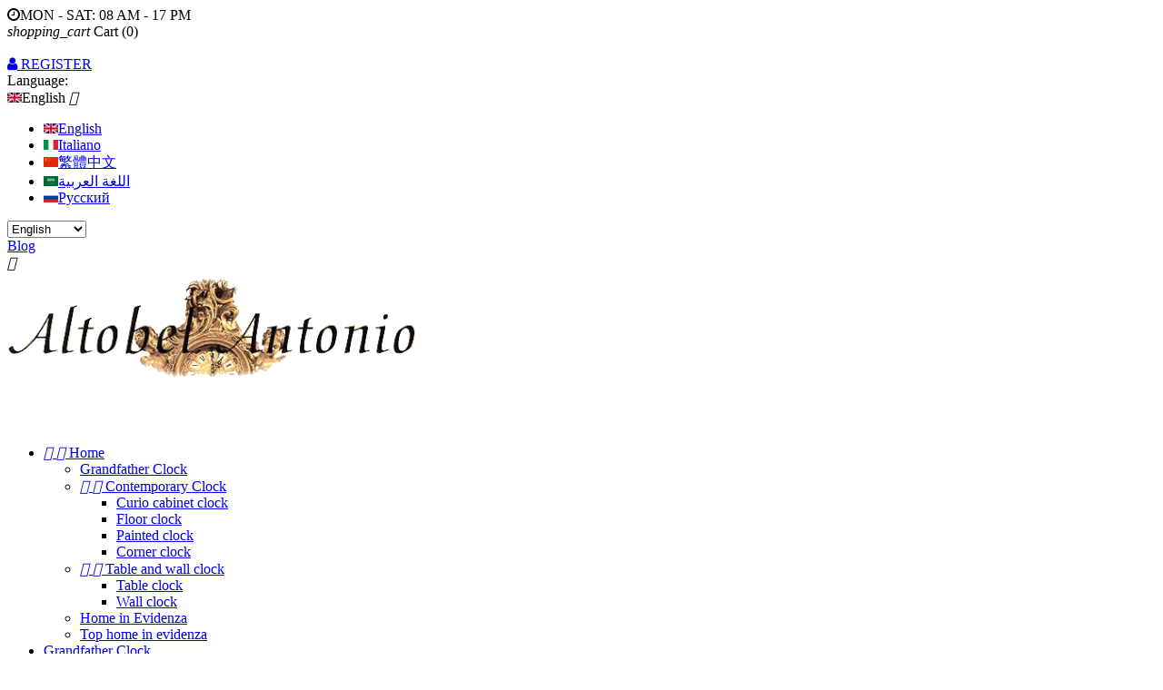

--- FILE ---
content_type: text/html; charset=utf-8
request_url: https://www.altobelantonio.com/en/painted-clock/46-grandfather-painted-clock-model-slr50.html
body_size: 12020
content:
<!doctype html>
<html lang="en">

  <head>
    
      
  <meta charset="utf-8">


  <meta http-equiv="x-ua-compatible" content="ie=edge">



  <link rel="canonical" href="https://www.altobelantonio.com/en/painted-clock/46-grandfather-painted-clock-model-slr50.html">

  <title>Grandfather Painted Clock Model SLR.00 | Altobelantonio.com</title>
  <meta name="description" content="The finest Rococo style grandfather clock with a painted finish all over it studied by master Mr. Serafino Bovolone. Richly hand carved by the artist...">
  <meta name="keywords" content="">
    


  <meta name="viewport" content="width=device-width, initial-scale=1">



  <link rel="icon" type="image/vnd.microsoft.icon" href="/img/favicon.ico?1502103069">
  <link rel="shortcut icon" type="image/x-icon" href="/img/favicon.ico?1502103069">



    <link rel="stylesheet" href="https://www.altobelantonio.com/themes/classic/assets/css/theme.css" type="text/css" media="all">
  <link rel="stylesheet" href="https://www.altobelantonio.com/modules/prestablog/views/css/grid-for-1-7-module.css" type="text/css" media="all">
  <link rel="stylesheet" href="https://www.altobelantonio.com/modules/prestablog/views/css/grid-for-1-7-module-widget.css" type="text/css" media="all">
  <link rel="stylesheet" href="https://www.altobelantonio.com/modules/gformbuilderpro/views/css/front/jquery.minicolors.css" type="text/css" media="all">
  <link rel="stylesheet" href="https://www.altobelantonio.com/modules/gformbuilderpro/views/css/front/gformbuilderpro.css" type="text/css" media="all">
  <link rel="stylesheet" href="https://www.altobelantonio.com/js/jquery/ui/themes/base/minified/jquery-ui.min.css" type="text/css" media="all">
  <link rel="stylesheet" href="https://www.altobelantonio.com/js/jquery/ui/themes/base/minified/jquery.ui.theme.min.css" type="text/css" media="all">
  <link rel="stylesheet" href="https://www.altobelantonio.com/themes/classic/assets/css/custom.css" type="text/css" media="all">




  

  <script type="text/javascript">
        var prestashop = {"cart":{"products":[],"totals":{"total":{"type":"total","label":"Total","amount":0,"value":"\u20ac0.00"}},"subtotals":{"products":{"type":"products","label":"Subtotal","amount":0,"value":"\u20ac0.00"},"discounts":null,"shipping":{"type":"shipping","label":"Shipping","amount":0,"value":"Free"},"tax":{"type":"tax","label":"Taxes","amount":0,"value":"\u20ac0.00"}},"products_count":0,"summary_string":"0 items","labels":{"tax_short":"(tax excl.)","tax_long":"(tax excluded)"},"id_address_delivery":0,"id_address_invoice":0,"is_virtual":false,"vouchers":{"allowed":0,"added":[]},"discounts":[],"minimalPurchase":0,"minimalPurchaseRequired":""},"currency":{"name":"Euro","iso_code":"EUR","iso_code_num":"978","sign":"\u20ac"},"customer":{"lastname":null,"firstname":null,"email":null,"last_passwd_gen":null,"birthday":null,"newsletter":null,"newsletter_date_add":null,"ip_registration_newsletter":null,"optin":null,"website":null,"company":null,"siret":null,"ape":null,"outstanding_allow_amount":0,"max_payment_days":0,"note":null,"is_guest":0,"id_shop":null,"id_shop_group":null,"id_default_group":1,"date_add":null,"date_upd":null,"reset_password_token":null,"reset_password_validity":null,"id":null,"is_logged":false,"gender":{"type":null,"name":null,"id":null},"risk":{"name":null,"color":null,"percent":null,"id":null},"addresses":[]},"language":{"name":"English (English)","iso_code":"en","locale":"en-US","language_code":"en","is_rtl":"0","date_format_lite":"m\/d\/Y","date_format_full":"m\/d\/Y H:i:s","id":1},"page":{"title":"","canonical":null,"meta":{"title":"Grandfather Painted Clock Model SLR.00 | Altobelantonio.com","description":"The finest Rococo style grandfather clock with a painted finish all over it studied by master Mr. Serafino Bovolone. Richly hand carved by the artist...","keywords":"","robots":"index"},"page_name":"product","body_classes":{"lang-en":true,"lang-rtl":false,"country-IT":true,"currency-EUR":true,"layout-full-width":true,"page-product":true,"tax-display-enabled":true,"product-id-46":true,"product-Grandfather Painted Clock SLR.50":true,"product-id-category-21":true,"product-id-manufacturer-0":true,"product-id-supplier-0":true,"product-available-for-order":true},"admin_notifications":[]},"shop":{"name":"Altobel Antonio","email":"info@altobelantonio.com","registration_number":"","long":false,"lat":false,"logo":"\/img\/my-shop-logo-1498634694.jpg","stores_icon":"\/img\/logo_stores.png","favicon":"\/img\/favicon.ico","favicon_update_time":"1502103069","address":{"formatted":"Altobel Antonio<br>Via Pistore 48<br>37058 Sanguinetto (VR)<br>Verona<br>Italy","address1":"Via Pistore 48","address2":"","postcode":"37058","city":"Sanguinetto (VR)","state":"Verona","country":"Italy"},"phone":"+39 346 3886345","fax":""},"urls":{"base_url":"https:\/\/www.altobelantonio.com\/","current_url":"https:\/\/www.altobelantonio.com\/en\/painted-clock\/46-grandfather-painted-clock-model-slr50.html","shop_domain_url":"https:\/\/www.altobelantonio.com","img_ps_url":"https:\/\/www.altobelantonio.com\/img\/","img_cat_url":"https:\/\/www.altobelantonio.com\/img\/c\/","img_lang_url":"https:\/\/www.altobelantonio.com\/img\/l\/","img_prod_url":"https:\/\/www.altobelantonio.com\/img\/p\/","img_manu_url":"https:\/\/www.altobelantonio.com\/img\/m\/","img_sup_url":"https:\/\/www.altobelantonio.com\/img\/su\/","img_ship_url":"https:\/\/www.altobelantonio.com\/img\/s\/","img_store_url":"https:\/\/www.altobelantonio.com\/img\/st\/","img_col_url":"https:\/\/www.altobelantonio.com\/img\/co\/","img_url":"https:\/\/www.altobelantonio.com\/themes\/classic\/assets\/img\/","css_url":"https:\/\/www.altobelantonio.com\/themes\/classic\/assets\/css\/","js_url":"https:\/\/www.altobelantonio.com\/themes\/classic\/assets\/js\/","pic_url":"https:\/\/www.altobelantonio.com\/upload\/","pages":{"address":"https:\/\/www.altobelantonio.com\/en\/address","addresses":"https:\/\/www.altobelantonio.com\/en\/addresses","authentication":"https:\/\/www.altobelantonio.com\/en\/login","cart":"https:\/\/www.altobelantonio.com\/en\/cart","category":"https:\/\/www.altobelantonio.com\/en\/index.php?controller=category","cms":"https:\/\/www.altobelantonio.com\/en\/index.php?controller=cms","contact":"https:\/\/www.altobelantonio.com\/en\/contact-us","discount":"https:\/\/www.altobelantonio.com\/en\/discount","guest_tracking":"https:\/\/www.altobelantonio.com\/en\/guest-tracking","history":"https:\/\/www.altobelantonio.com\/en\/order-history","identity":"https:\/\/www.altobelantonio.com\/en\/identity","index":"https:\/\/www.altobelantonio.com\/en\/","my_account":"https:\/\/www.altobelantonio.com\/en\/my-account","order_confirmation":"https:\/\/www.altobelantonio.com\/en\/order-confirmation","order_detail":"https:\/\/www.altobelantonio.com\/en\/index.php?controller=order-detail","order_follow":"https:\/\/www.altobelantonio.com\/en\/order-follow","order":"https:\/\/www.altobelantonio.com\/en\/order","order_return":"https:\/\/www.altobelantonio.com\/en\/index.php?controller=order-return","order_slip":"https:\/\/www.altobelantonio.com\/en\/credit-slip","pagenotfound":"https:\/\/www.altobelantonio.com\/en\/page-not-found","password":"https:\/\/www.altobelantonio.com\/en\/password-recovery","pdf_invoice":"https:\/\/www.altobelantonio.com\/en\/index.php?controller=pdf-invoice","pdf_order_return":"https:\/\/www.altobelantonio.com\/en\/index.php?controller=pdf-order-return","pdf_order_slip":"https:\/\/www.altobelantonio.com\/en\/index.php?controller=pdf-order-slip","prices_drop":"https:\/\/www.altobelantonio.com\/en\/prices-drop","product":"https:\/\/www.altobelantonio.com\/en\/index.php?controller=product","search":"https:\/\/www.altobelantonio.com\/en\/search","sitemap":"https:\/\/www.altobelantonio.com\/en\/sitemap","stores":"https:\/\/www.altobelantonio.com\/en\/stores","supplier":"https:\/\/www.altobelantonio.com\/en\/supplier","register":"https:\/\/www.altobelantonio.com\/en\/login?create_account=1","order_login":"https:\/\/www.altobelantonio.com\/en\/order?login=1"},"theme_assets":"\/themes\/classic\/assets\/","actions":{"logout":"https:\/\/www.altobelantonio.com\/en\/?mylogout="}},"configuration":{"display_taxes_label":true,"low_quantity_threshold":3,"is_b2b":false,"is_catalog":false,"show_prices":true,"opt_in":{"partner":true},"quantity_discount":{"type":"discount","label":"Discount"},"voucher_enabled":0,"return_enabled":0,"number_of_days_for_return":14},"field_required":[],"breadcrumb":{"links":[{"title":"Home","url":"https:\/\/www.altobelantonio.com\/en\/"},{"title":"Contemporary Clock","url":"https:\/\/www.altobelantonio.com\/en\/4-contemporary-clock"},{"title":"Painted clock","url":"https:\/\/www.altobelantonio.com\/en\/21-painted-clock"},{"title":"Grandfather Painted Clock SLR.50","url":"https:\/\/www.altobelantonio.com\/en\/painted-clock\/46-grandfather-painted-clock-model-slr50.html"}],"count":4},"link":{"protocol_link":"https:\/\/","protocol_content":"https:\/\/"},"time":1769732860,"static_token":"a038597c1fb931ebc535a01c35ba3cfa","token":"f426b7be5c8bda59e936ebd95695beb7"};
      </script>



  
			<script type="text/javascript">
				(window.gaDevIds=window.gaDevIds||[]).push('d6YPbH');
				(function(i,s,o,g,r,a,m){i['GoogleAnalyticsObject']=r;i[r]=i[r]||function(){
				(i[r].q=i[r].q||[]).push(arguments)},i[r].l=1*new Date();a=s.createElement(o),
				m=s.getElementsByTagName(o)[0];a.async=1;a.src=g;m.parentNode.insertBefore(a,m)
				})(window,document,'script','https://www.google-analytics.com/analytics.js','ga');
				ga('create', 'UA-80065921-1', 'auto');
				ga('require', 'ec');</script>



<meta property="og:image" content="https://www.altobelantonio.com/img/logo.png">


<!-- Facebook Pixel Code -->
<script>
!function(f,b,e,v,n,t,s)
{if(f.fbq)return;n=f.fbq=function(){n.callMethod?
n.callMethod.apply(n,arguments):n.queue.push(arguments)};
if(!f._fbq)f._fbq=n;n.push=n;n.loaded=!0;n.version='2.0';
n.queue=[];t=b.createElement(e);t.async=!0;
t.src=v;s=b.getElementsByTagName(e)[0];
s.parentNode.insertBefore(t,s)}(window,document,'script',
'https://connect.facebook.net/en_US/fbevents.js');
 fbq('init', '598220727039761'); 
fbq('track', 'PageView');
</script>
<noscript>
 <img height="1" width="1" 
src="https://www.facebook.com/tr?id=598220727039761&ev=PageView
&noscript=1"/>
</noscript>
<!-- End Facebook Pixel Code -->

    
  <meta property="og:type" content="product">
  <meta property="og:url" content="https://www.altobelantonio.com/en/painted-clock/46-grandfather-painted-clock-model-slr50.html">
  <meta property="og:title" content="Grandfather Painted Clock Model SLR.00 | Altobelantonio.com">
  <meta property="og:site_name" content="Altobel Antonio">
  <meta property="og:description" content="The finest Rococo style grandfather clock with a painted finish all over it studied by master Mr. Serafino Bovolone. Richly hand carved by the artist...">
  <meta property="og:image" content="https://www.altobelantonio.com/458-large_default/grandfather-painted-clock-model-slr50.jpg">
  <meta property="product:pretax_price:amount" content="17000">
  <meta property="product:pretax_price:currency" content="EUR">
  <meta property="product:price:amount" content="17000">
  <meta property="product:price:currency" content="EUR">
  
  </head>

  <body id="product" class="lang-en country-it currency-eur layout-full-width page-product tax-display-enabled product-id-46 product-grandfather-painted-clock-slr-50 product-id-category-21 product-id-manufacturer-0 product-id-supplier-0 product-available-for-order">

    
      <div class="col-md-8 links">
  <div class="row">
    </div>
</div>

    

    <main>
      
              

      <header id="header">
        
          
  <div class="header-banner">
    
  </div>



  <nav class="header-nav">
 <div class="container header-navigation">
        <div class="row">
          <div class="hidden-sm-down">
            <div class="col-md-7 col-xs-12">
              <div id="_desktop_contact_link">
  <div id="contact-link">
          
      
      <span><i class="fa fa-clock-o" aria-hidden="true"></i>MON - SAT: 08 AM - 17 PM</span>
      
        <div id="val_mobile">
              <p style="float:left;color:#000;font-size:1rem;text-align:center"><strong>AltobelAntonio&reg; <u>does not</u> collect used pendulum clocks, or perform remote evaluations.</strong></p>
          </div>
    <style>
    @media (min-width:768px) {
      #val_mobile {
        display:none;
      }
    }
    </style>
  </div>
</div>
            </div>
            <div class="col-md-5 right-nav ">
                <div id="_desktop_cart">
  <div class="blockcart cart-preview inactive" data-refresh-url="//www.altobelantonio.com/en/module/ps_shoppingcart/ajax">
    <div class="header">
              <i class="material-icons shopping-cart">shopping_cart</i>
        <span class="hidden-sm-down">Cart</span>
        <span class="cart-products-count">(0)</span>
          </div>
  </div>
</div>
﻿<div id="_desktop_user_info">
  <div class="user-info">
        
      <a
        href="/login?create_account=1"
        title="Register in to your customer account"
        rel="nofollow"
      >
        <i class="fa fa-user" aria-hidden="true"></i>
        <span class="hidden-sm-down">REGISTER</span>
      </a>

      </div>
</div>

<div id="_desktop_language_selector">
  <div class="language-selector-wrapper">
    <span class="hidden-md-up">Language:</span>
    <div class="language-selector dropdown js-dropdown">
      <span class="expand-more hidden-sm-down" data-toggle="dropdown"><img src="/img/1.png" alt="en" width="16" height="11" />English</span>
      <a data-target="#" data-toggle="dropdown" aria-haspopup="true" aria-expanded="false" class="hidden-sm-down">
        <i class="material-icons expand-more">&#xE5C5;</i>
      </a>
      <ul class="dropdown-menu hidden-sm-down">
                  <li  class="current" >
          <span>
          
            <a href="https://www.altobelantonio.com/en/painted-clock/46-grandfather-painted-clock-model-slr50.html" class="dropdown-item"><img src="/img/1.png" alt="en" width="16" height="11" />English</a>
           </span>
          </li>
                  <li >
          <span>
          
            <a href="https://www.altobelantonio.com/it/orologi-laccati/46-orologio-a-pendolo-in-legno-slr50.html" class="dropdown-item"><img src="/img/2.png" alt="it" width="16" height="11" />Italiano</a>
           </span>
          </li>
                  <li >
          <span>
          
            <a href="https://www.altobelantonio.com/tw/orologi-laccati/46-orologio-a-pendolo-in-legno-slr50.html" class="dropdown-item"><img src="/img/4.png" alt="tw" width="16" height="11" />繁體中文</a>
           </span>
          </li>
                  <li >
          <span>
          
            <a href="https://www.altobelantonio.com/ar/orologi-laccati/46-orologio-a-pendolo-in-legno-slr50.html" class="dropdown-item"><img src="/img/6.png" alt="ar" width="16" height="11" />اللغة العربية</a>
           </span>
          </li>
                  <li >
          <span>
          
            <a href="https://www.altobelantonio.com/ru/orologi-laccati/46-orologio-a-pendolo-in-legno-slr50.html" class="dropdown-item"><img src="/img/9.png" alt="ru" width="16" height="11" />Русский</a>
           </span>
          </li>
              </ul>
      <select class="link hidden-md-up">
                  <option value="https://www.altobelantonio.com/en/painted-clock/46-grandfather-painted-clock-model-slr50.html" selected="selected">English</option>
                  <option value="https://www.altobelantonio.com/it/orologi-laccati/46-orologio-a-pendolo-in-legno-slr50.html">Italiano</option>
                  <option value="https://www.altobelantonio.com/tw/orologi-laccati/46-orologio-a-pendolo-in-legno-slr50.html">繁體中文</option>
                  <option value="https://www.altobelantonio.com/ar/orologi-laccati/46-orologio-a-pendolo-in-legno-slr50.html">اللغة العربية</option>
                  <option value="https://www.altobelantonio.com/ru/orologi-laccati/46-orologio-a-pendolo-in-legno-slr50.html">Русский</option>
              </select>
    </div>
  </div>
</div>

<!-- Module Presta Blog -->
<div id="_desktop_prestablog_index">
	<div>
		<a title="Blog" href="https://www.altobelantonio.com/en/blog">
			Blog
		</a>
	</div>
</div>
<!-- /Module Presta Blog -->

            </div>
          </div>
          <div class="hidden-md-up text-xs-center mobile">
            <div class="pull-xs-left" id="menu-icon">
              <i class="material-icons d-inline">&#xE5D2;</i>
            </div>
            <div class="pull-xs-right" id="_mobile_cart"></div>
            <div class="pull-xs-right" id="_mobile_user_info"></div>
            <div class="top-logo" id="_mobile_logo"></div>
            <div class="clearfix"></div>
          </div>
        </div>
</div>
  </nav>



  <div class="header-top">
    <div class="container">
       <div class="row">
        <div class="col-md-3 hidden-sm-down" id="_desktop_logo">
          <a href="https://www.altobelantonio.com/">
            <img class="logo img-responsive" src="/img/my-shop-logo-1498634694.jpg" alt="Altobel Antonio">
          </a>
        </div>
        <div class="col-md-9 col-sm-12 position-static">
          <div class="row">
            

<div class="menu col-lg-10 col-md-10 js-top-menu position-static hidden-sm-down" id="_desktop_top_menu">
              <ul class="top-menu" id="top-menu" data-depth="0">
                    <li class="category" id="category-2">
                          <a
                class="dropdown-item"
                href="https://www.altobelantonio.com/en/" data-depth="0"
                              >
                                  
                                    <span class="pull-xs-right hidden-md-up">
                    <span data-target="#top_sub_menu_54576" data-toggle="collapse" class="navbar-toggler collapse-icons">
                      <i class="material-icons add">&#xE313;</i>
                      <i class="material-icons remove">&#xE316;</i>
                    </span>
                  </span>
                                Home
              </a>
                            <div  class="popover sub-menu js-sub-menu collapse" id="top_sub_menu_54576">
                          <ul class="top-menu"  data-depth="1">
                    <li class="category" id="category-3">
                          <a
                class="dropdown-item dropdown-submenu"
                href="https://www.altobelantonio.com/en/3-grandfather-clock" data-depth="1"
                              >
                                Grandfather Clock
              </a>
                          </li>
                    <li class="category" id="category-4">
                          <a
                class="dropdown-item dropdown-submenu"
                href="https://www.altobelantonio.com/en/4-contemporary-clock" data-depth="1"
                              >
                                  
                                    <span class="pull-xs-right hidden-md-up">
                    <span data-target="#top_sub_menu_28025" data-toggle="collapse" class="navbar-toggler collapse-icons">
                      <i class="material-icons add">&#xE313;</i>
                      <i class="material-icons remove">&#xE316;</i>
                    </span>
                  </span>
                                Contemporary Clock
              </a>
                            <div  class="collapse" id="top_sub_menu_28025">
                          <ul class="top-menu"  data-depth="2">
                    <li class="category" id="category-19">
                          <a
                class="dropdown-item"
                href="https://www.altobelantonio.com/en/19-curio-cabinet-clock" data-depth="2"
                              >
                                Curio cabinet clock
              </a>
                          </li>
                    <li class="category" id="category-20">
                          <a
                class="dropdown-item"
                href="https://www.altobelantonio.com/en/20-floor-clock" data-depth="2"
                              >
                                Floor clock
              </a>
                          </li>
                    <li class="category" id="category-21">
                          <a
                class="dropdown-item"
                href="https://www.altobelantonio.com/en/21-painted-clock" data-depth="2"
                              >
                                Painted clock
              </a>
                          </li>
                    <li class="category" id="category-22">
                          <a
                class="dropdown-item"
                href="https://www.altobelantonio.com/en/22-corner-clock" data-depth="2"
                              >
                                Corner clock
              </a>
                          </li>
              </ul>
    
              </div>
                          </li>
                    <li class="category" id="category-5">
                          <a
                class="dropdown-item dropdown-submenu"
                href="https://www.altobelantonio.com/en/5-table-and-wall-clock" data-depth="1"
                              >
                                  
                                    <span class="pull-xs-right hidden-md-up">
                    <span data-target="#top_sub_menu_10542" data-toggle="collapse" class="navbar-toggler collapse-icons">
                      <i class="material-icons add">&#xE313;</i>
                      <i class="material-icons remove">&#xE316;</i>
                    </span>
                  </span>
                                Table and wall clock
              </a>
                            <div  class="collapse" id="top_sub_menu_10542">
                          <ul class="top-menu"  data-depth="2">
                    <li class="category" id="category-23">
                          <a
                class="dropdown-item"
                href="https://www.altobelantonio.com/en/23-table-clock" data-depth="2"
                              >
                                Table clock
              </a>
                          </li>
                    <li class="category" id="category-24">
                          <a
                class="dropdown-item"
                href="https://www.altobelantonio.com/en/24-wall-clock" data-depth="2"
                              >
                                Wall clock
              </a>
                          </li>
              </ul>
    
              </div>
                          </li>
                    <li class="category" id="category-25">
                          <a
                class="dropdown-item dropdown-submenu"
                href="https://www.altobelantonio.com/en/25-home-in-evidenza" data-depth="1"
                              >
                                Home in Evidenza
              </a>
                          </li>
                    <li class="category" id="category-26">
                          <a
                class="dropdown-item dropdown-submenu"
                href="https://www.altobelantonio.com/en/26-top-home-in-evidenza" data-depth="1"
                              >
                                Top home in evidenza
              </a>
                          </li>
              </ul>
    
              </div>
                          </li>
                    <li class="category" id="category-3">
                          <a
                class="dropdown-item"
                href="https://www.altobelantonio.com/en/3-grandfather-clock" data-depth="0"
                              >
                                Grandfather Clock
              </a>
                          </li>
                    <li class="category" id="category-4">
                          <a
                class="dropdown-item"
                href="https://www.altobelantonio.com/en/4-contemporary-clock" data-depth="0"
                              >
                                  
                                    <span class="pull-xs-right hidden-md-up">
                    <span data-target="#top_sub_menu_22476" data-toggle="collapse" class="navbar-toggler collapse-icons">
                      <i class="material-icons add">&#xE313;</i>
                      <i class="material-icons remove">&#xE316;</i>
                    </span>
                  </span>
                                Contemporary Clock
              </a>
                            <div  class="popover sub-menu js-sub-menu collapse" id="top_sub_menu_22476">
                          <ul class="top-menu"  data-depth="1">
                    <li class="category" id="category-19">
                          <a
                class="dropdown-item dropdown-submenu"
                href="https://www.altobelantonio.com/en/19-curio-cabinet-clock" data-depth="1"
                              >
                                Curio cabinet clock
              </a>
                          </li>
                    <li class="category" id="category-20">
                          <a
                class="dropdown-item dropdown-submenu"
                href="https://www.altobelantonio.com/en/20-floor-clock" data-depth="1"
                              >
                                Floor clock
              </a>
                          </li>
                    <li class="category" id="category-21">
                          <a
                class="dropdown-item dropdown-submenu"
                href="https://www.altobelantonio.com/en/21-painted-clock" data-depth="1"
                              >
                                Painted clock
              </a>
                          </li>
                    <li class="category" id="category-22">
                          <a
                class="dropdown-item dropdown-submenu"
                href="https://www.altobelantonio.com/en/22-corner-clock" data-depth="1"
                              >
                                Corner clock
              </a>
                          </li>
              </ul>
    
              </div>
                          </li>
                    <li class="category" id="category-5">
                          <a
                class="dropdown-item"
                href="https://www.altobelantonio.com/en/5-table-and-wall-clock" data-depth="0"
                              >
                                  
                                    <span class="pull-xs-right hidden-md-up">
                    <span data-target="#top_sub_menu_7040" data-toggle="collapse" class="navbar-toggler collapse-icons">
                      <i class="material-icons add">&#xE313;</i>
                      <i class="material-icons remove">&#xE316;</i>
                    </span>
                  </span>
                                Table and wall clock
              </a>
                            <div  class="popover sub-menu js-sub-menu collapse" id="top_sub_menu_7040">
                          <ul class="top-menu"  data-depth="1">
                    <li class="category" id="category-23">
                          <a
                class="dropdown-item dropdown-submenu"
                href="https://www.altobelantonio.com/en/23-table-clock" data-depth="1"
                              >
                                Table clock
              </a>
                          </li>
                    <li class="category" id="category-24">
                          <a
                class="dropdown-item dropdown-submenu"
                href="https://www.altobelantonio.com/en/24-wall-clock" data-depth="1"
                              >
                                Wall clock
              </a>
                          </li>
              </ul>
    
              </div>
                          </li>
              </ul>
    
    <div class="clearfix"></div>
</div>
<!-- Block search module TOP -->
<div id="search_widget" class="col-lg-2 col-md-2 search-widget" data-search-controller-url="//www.altobelantonio.com/en/search">
	<form method="get" action="//www.altobelantonio.com/en/search">
		<input type="hidden" name="controller" value="search">
		<input type="text" name="s" value="" placeholder="">
		<button type="submit">
			<i class="material-icons search">&#xE8B6;</i>
		</button>
	</form>
</div>
<!-- /Block search module TOP -->

            <div class="clearfix"></div>
          </div>
        </div>
      </div>
      <div id="mobile_top_menu_wrapper" class="row hidden-md-up" style="display:none;">
        <div class="js-top-menu mobile" id="_mobile_top_menu"></div>
        <div class="js-top-menu-bottom">
          <div id="_mobile_currency_selector"></div>
          <div id="_mobile_prestablog_index"></div>
          <div id="_mobile_language_selector"></div>
          <div id="_mobile_contact_link"></div>
        </div>
      </div>
    </div>
  </div>
  

        
      </header>

      
        
<aside id="notifications">
  <div class="container">
    
    
    
      </div>
</aside>
      

	  
      <section id="wrapper">
        <div class="container">
                    	                      
          

          
  <div id="content-wrapper">
    

  <section id="main" itemscope itemtype="https://schema.org/Product">
    <meta itemprop="url" content="https://www.altobelantonio.com/en/painted-clock/46-grandfather-painted-clock-model-slr50.html">

    <div class="row">
      <div class="col-md-6">
        
          <section class="page-content" id="content">
            
              
                <ul class="product-flags">
                                  </ul>
              

              
                <div class="images-container">
  
    <div class="product-cover">
      <img class="js-qv-product-cover" src="https://www.altobelantonio.com/458-large_default/grandfather-painted-clock-model-slr50.jpg" alt="" title="" style="width:100%;" itemprop="image">
      <div class="layer hidden-sm-down" data-toggle="modal" data-target="#product-modal">
        <i class="material-icons zoom-in">&#xE8FF;</i>
      </div>
    </div>
  

  
    <div class="js-qv-mask mask">
      <ul class="product-images js-qv-product-images">
                  <li class="thumb-container">
            <img
              class="thumb js-thumb  selected "
              data-image-medium-src="https://www.altobelantonio.com/458-medium_default/grandfather-painted-clock-model-slr50.jpg"
              data-image-large-src="https://www.altobelantonio.com/458-large_default/grandfather-painted-clock-model-slr50.jpg"
              src="https://www.altobelantonio.com/458-home_default/grandfather-painted-clock-model-slr50.jpg"
              alt=""
              title=""
              width="100"
              itemprop="image"
            >
          </li>
              </ul>
    </div>
  
</div>

              
              <div class="scroll-box-arrows">
                <i class="material-icons left">&#xE314;</i>
                <i class="material-icons right">&#xE315;</i>
              </div>

            
          </section>
        
        </div>
        <div class="col-md-6">
          
          <div class="breadProdPage">
			  
				<nav data-depth="4" class="breadcrumb">
  <ol itemscope itemtype="http://schema.org/BreadcrumbList">
          
        <li itemprop="itemListElement" itemscope itemtype="http://schema.org/ListItem">
          <a itemprop="item" href="https://www.altobelantonio.com/en/">
            <span itemprop="name">Home</span>
          </a>
          <meta itemprop="position" content="1">
        </li>
      
          
        <li itemprop="itemListElement" itemscope itemtype="http://schema.org/ListItem">
          <a itemprop="item" href="https://www.altobelantonio.com/en/4-contemporary-clock">
            <span itemprop="name">Contemporary Clock</span>
          </a>
          <meta itemprop="position" content="2">
        </li>
      
          
        <li itemprop="itemListElement" itemscope itemtype="http://schema.org/ListItem">
          <a itemprop="item" href="https://www.altobelantonio.com/en/21-painted-clock">
            <span itemprop="name">Painted clock</span>
          </a>
          <meta itemprop="position" content="3">
        </li>
      
          
        <li itemprop="itemListElement" itemscope itemtype="http://schema.org/ListItem">
          <a itemprop="item" href="https://www.altobelantonio.com/en/painted-clock/46-grandfather-painted-clock-model-slr50.html">
            <span itemprop="name">Grandfather Painted Clock SLR.50</span>
          </a>
          <meta itemprop="position" content="4">
        </li>
      
      </ol>
</nav>
			  
          </div>
          
          
            
              <h1 class="h1" itemprop="name">Grandfather Painted Clock SLR.50</h1>
            
          
          
              <div class="product-prices">
    
          

    
      <div
        class="product-price h5 "
        itemprop="offers"
        itemscope
        itemtype="https://schema.org/Offer"
      >
        <link itemprop="availability" href="https://schema.org/InStock"/>
        <meta itemprop="priceCurrency" content="EUR">

        <div class="current-price">
                      <span itemprop="price" content="17000">€17,000.00</span>

                              </div>

        
                  
      </div>
    

    
          

    
          

    
          

    

    <div class="tax-shipping-delivery-label">
      
      
      
    </div>
  </div>
          

          <div class="product-information">
            
              <div id="product-description-short-46" itemprop="description"><p>This grandfather painted clock celebrates the finest Rococò style with an accurate finish studied by Master Mr. Serafino Bovolone. It is also richly hand carved by the artist Mancasola Pietro. The delicate genuine gold leaf covers the carving on lime wood gently. This article is worth not less than 16.000 €, but we propose it here at a secial price of 14.000 €.</p></div>
            

            
            <div class="product-actions">
              
                <form action="https://www.altobelantonio.com/en/cart" method="post" id="add-to-cart-or-refresh">
                  <input type="hidden" name="token" value="a038597c1fb931ebc535a01c35ba3cfa">
                  <input type="hidden" name="id_product" value="46" id="product_page_product_id">
                  <input type="hidden" name="id_customization" value="0" id="product_customization_id">

                  
                    <div class="product-variants">
  </div>
                  

                  
                                      

                  
                    <section class="product-discounts">
  </section>
                  

                  

                  

                  
                    <input class="product-refresh ps-hidden-by-js" name="refresh" type="submit" value="Refresh">
                  
                </form>

                
                  
                        <a href="#contactform" data-toggle="modal" data-target="#request-modal" class="reqInfoBtn">
                    Request information
            </a>

    <section class="contact-form contactform modal fade js-product-images-modal"  id="request-modal" style="display:none">
		<div class="container-mini" style="background: #f2f2f2; padding: 30px;margin-top: 50px;" id="product-modal-container">
            <button type="button" class="close" data-dismiss="modal" aria-label="Close">
            <span aria-hidden="true">&times;</span>
            </button>
			<p style="text-align: center;font-size: 22px;">
                                    Request information
                            </p>
            <input type="hidden" id="gformbuilderpro_formValidity" value="Please fill out this field."/><div class="gformbuilderpro_form"> <form action="https://www.altobelantonio.com/en/form/richiedi-informazioni-g1.html" method="POST" class="form_using_ajax"><input type="hidden" name="usingajax" value="1"/><input type="hidden" name="idform" value="1"/><input type="hidden" name="id_lang" value="1"/><input type="hidden" name="id_shop" value="1"/><input type="hidden" name="gSubmitForm" value="1"/><div class="gformbuilderpro_content row"><div class="formbuilder_group col-md-12 col-sm-12 col-xs-12"><div class="itemfield_wp row"><div class="itemfield col-xs-12 col-sm-12 col-md-12" title="" id="gformbuilderpro_10"><div id="" class="html_box "><p align="justify"><strong>AltobelAntonio® does not collect used pendulum clocks, or perform remote evaluations.</strong></p></div></div><div class="itemfield col-xs-12 col-sm-6 col-md-3" title="" id="gformbuilderpro_1"><div class="form-group input_box"><input type="text" class="form-control input_1530288125 " id="input_1530288125" placeholder="First Name*" name="input_1530288125" required="required"/></div></div><div class="itemfield col-xs-12 col-sm-6 col-md-3" title="" id="gformbuilderpro_2"><div class="form-group input_box"><input type="text" class="form-control input_1530288161 " id="input_1530288161" placeholder="Last Name*" name="input_1530288161" required="required"/></div></div><div class="itemfield col-xs-12 col-sm-6 col-md-3" title="" id="gformbuilderpro_3"><div class="form-group input_box"><input type="text" class="form-control input_1530288196 " id="input_1530288196" placeholder="Email*" name="input_1530288196" required="required"/></div></div><div class="itemfield col-xs-12 col-sm-6 col-md-3" title="" id="gformbuilderpro_4"><div class="form-group input_box"><input type="text" class="form-control input_1530288223 " id="input_1530288223" placeholder="Phone Number" name="input_1530288223" required="required"/></div></div><div class="itemfield col-xs-12 col-sm-12 col-md-12" title="" id="gformbuilderpro_5"><div class="form-group input_box"><textarea class="form-control textarea_1530288262 " name="textarea_1530288262" id="textarea_1530288262" placeholder="Message*" required="required" rows="7"></textarea></div></div><div class="itemfield col-xs-12 col-sm-12 col-md-12" id="gformbuilderpro_6"><div class="hidden_box"><input type="hidden" value="46" name="hidden_1530289602" id="hidden_1530289602" class=" hidden_1530289602"/></div></div><div class="itemfield col-xs-12 col-sm-12 col-md-12" id="gformbuilderpro_7"><div class="hidden_box"><input type="hidden" value="Grandfather Painted Clock SLR.50" name="hidden_1530289672" id="hidden_1530289672" class=" hidden_1530289672"/></div></div><div class="itemfield col-xs-12 col-sm-12 col-md-12" id="gformbuilderpro_8"><div class="hidden_box"><input type="hidden" value="" name="hidden_1530289709" id="hidden_1530289709" class=" hidden_productatt  hidden_1530289709"/></div></div><div class="itemfield col-xs-12 col-sm-12 col-md-12" title="" id="gformbuilderpro_9"><div class="form-group capcha_box"><div id="" class="g-recaptcha" data-sitekey="6LeC7noUAAAAALzhgNq6NV8TvBRV0LXpwF9AtcA1" style="transform:scale(0.77);-webkit-transform:scale(0.77);transform-origin:0;-webkit-transform-origin:0;"></div></div></div></div></div></div><div class="gformbuilderpro_action"><button type="submit" name="submitForm" id="submitForm" class="button btn btn-default button-medium"><span>SENT<i class="icon-chevron-right right"></i></span></button></div></form></div>
	  	</div>
	</section>
                  
                
              

				 <div class="prodInfoSlider">
				  
		              <div class="tabsSlider">
		                <ul class="nav-slider nav-tabs-slider">
		                  		                  <li class="slideToggler">
		                    <a class="nav-link active" data-toggle="tab" href="#description">
		                      Description
		                      <span class="signToggler">+</span>
		                    </a>
		                  </li>
		                  <li class="noActiveSlide" style="display:none"> 
			                  <div class="tab-pane fade in active" id="description">
			                   
			                     <div class="product-description"><p>Case:</p>
<p> </p>
<p>The clock case has been made of solid French Lime wood only. About 12 and 16cm high thick pieces of wood. First the high schooled selection glueing drying and then the machine carving; during it the operator verifies continuosly the cut out of the extra parts of solid wood not needed for the real carving. Fully hand made carving and then sending by the artist in Sanguinetto village: “Mancasola Pietro” master since about 25 years. Clock sculpture includes: base, bottom, and the top part. Clock glasses are 5mm thick bevelled all around manually by artisan Mr. Giovanni Casella. Hinges have been made of solid brass and gold plated.</p>
<p> </p>
<p>Movement:</p>
<p> </p>
<p>Original German mechanical movement from the company Kieninger, they do clock movements in the Black Forest since 1912 made of solid high thick brass. It plays the Westminster chime quarterly and the strokes hourly over the bell chime. Accessories also include: named clock hands, genuine brass lire pendulum and weights made by the Jaeckle also original German company since 1888. Clock movement features: self oiling, self centring, self regulating and you may rotate minute hand counterclockwise trouble free. Moreover clock may not chime night time from 10pm untill 7.15am automatically. Clock winding weekly (even more about 10 days) by pulling down the free part of each chain and so making the weight moving up. It goes down 12cm per day making the clock running and chiming.</p>
<p> </p>
<p>Finish:</p>
<p> </p>
<p>Acrilic finished mat Very solid transparent lack. Bacic white color over that master Mr. Serafino Bovolone had studied a deep coloration by hand painting the flowers, the eyes, the skin each one per each own correct color. It's like a picture that painter man has in front but here the picture is a clock case made in 3 dimension to be painted like Caravaggio did. Really impressive.</p>
<p> </p>
<p>Specials: </p>
<p> </p>
<p>Still available the small round opening in the clock case back side as per the original clocks in the 50's but also we had planned the top back panel to be open fully in the back side for easy access to the movement package.</p>
<p> </p>
<p>Warranty:</p>
<p> </p>
<p>We grant 2 years totally worldwide. It has the operating and starting booklet in 16 different languages included. We also will include usb pen drive showing start up videos in English language too. Clock wood has been selected in 16 years so it's dry and safe itself. About the movement package it includes the dial hands and the bells once. So simply open the top back part, it comes off simply unscrewing 2 gray screws and if you send or bring back the old one we give you a new clock movement package for free during the first 2 years and later at sole its cost. Anycase you do not need to repair or to ask people to come to your house. Simply self made replacement and per post sending back the old one to us.</p>
<p> </p>
<p>During the 70's that clock was small and rare the high quality solid wood needed. Made specially for the rich Japanese enterprises that wanted to display unique pieces of Italian artisan woodworking to their customers and local employees. At that time we named dated signed it in the wood carving to each customer. Always on limited edition because the high thick wooden pieces have been selected personally by founder Mr. Antonio Altobel only. Later we made it taller for being able to export to other countries too. Since a few years cooperating with maestro Serafino we improved it as a wooden picture hand painted. Artistic very deep carving stands out a lot and over soft color painting hand made like to be viewing a magneristic Caravaggio's piece of art. Both together: a great taste and the high skilled wood selection and natural drying during many years (about 1cm per 1 year so pieces 16cm thick means they have been waiting vertically for 16 years before the woodworing). All that has been possible due to the 60 year long experience in the family workshop downstairs the home, together with the worlwide exporting and customers attending. </p>
<p> </p>
<p>SIMILAR MODELS:  #SZR.51 #SZR.50 #SLR.08 #SZR.49</p></div>
			                   
			                  </div>
		                  </li>
		                  		                  <li class="slideToggler">
		                    <a class="nav-link" data-toggle="tab" href="#product-details">
		                      Product Details
		                      <span class="signToggler">+</span>
		                    </a>
		                  </li>
		                  <li class="noActiveSlide" style="display:none">		
			                 
			                   <div class="tab-pane fade"
     id="product-details"
     data-product="{&quot;id_shop_default&quot;:&quot;1&quot;,&quot;id_manufacturer&quot;:&quot;0&quot;,&quot;id_supplier&quot;:&quot;0&quot;,&quot;reference&quot;:&quot;&quot;,&quot;is_virtual&quot;:&quot;0&quot;,&quot;id_category_default&quot;:&quot;21&quot;,&quot;on_sale&quot;:&quot;0&quot;,&quot;online_only&quot;:&quot;0&quot;,&quot;ecotax&quot;:&quot;0.000000&quot;,&quot;minimal_quantity&quot;:&quot;1&quot;,&quot;price&quot;:17000,&quot;unity&quot;:&quot;&quot;,&quot;unit_price_ratio&quot;:&quot;0.000000&quot;,&quot;additional_shipping_cost&quot;:&quot;0.00&quot;,&quot;customizable&quot;:&quot;0&quot;,&quot;text_fields&quot;:&quot;0&quot;,&quot;uploadable_files&quot;:&quot;0&quot;,&quot;redirect_type&quot;:&quot;404&quot;,&quot;id_type_redirected&quot;:&quot;0&quot;,&quot;available_for_order&quot;:&quot;1&quot;,&quot;available_date&quot;:&quot;0000-00-00&quot;,&quot;show_condition&quot;:&quot;0&quot;,&quot;condition&quot;:&quot;new&quot;,&quot;show_price&quot;:&quot;1&quot;,&quot;indexed&quot;:&quot;1&quot;,&quot;visibility&quot;:&quot;both&quot;,&quot;cache_default_attribute&quot;:&quot;0&quot;,&quot;advanced_stock_management&quot;:&quot;0&quot;,&quot;date_add&quot;:&quot;2017-06-27 08:25:14&quot;,&quot;date_upd&quot;:&quot;2025-01-24 10:10:26&quot;,&quot;pack_stock_type&quot;:&quot;3&quot;,&quot;meta_description&quot;:&quot;The finest Rococo style grandfather clock with a painted finish all over it studied by master Mr. Serafino Bovolone. Richly hand carved by the artist...&quot;,&quot;meta_keywords&quot;:&quot;&quot;,&quot;meta_title&quot;:&quot;Grandfather Painted Clock Model SLR.00 | Altobelantonio.com&quot;,&quot;link_rewrite&quot;:&quot;grandfather-painted-clock-model-slr50&quot;,&quot;name&quot;:&quot;Grandfather Painted Clock SLR.50&quot;,&quot;description&quot;:&quot;&lt;p&gt;Case:&lt;\/p&gt;\n&lt;p&gt;\u00a0&lt;\/p&gt;\n&lt;p&gt;The clock case has been made of solid French Lime wood only. About 12 and 16cm high thick pieces of wood. First the high schooled selection glueing drying and then the machine carving; during it the operator verifies continuosly the cut out of the extra parts of solid wood not needed for the real carving. Fully hand made carving and then sending by the artist in Sanguinetto village: \u201cMancasola Pietro\u201d master since about 25 years. Clock sculpture includes: base, bottom, and the top part. Clock glasses are 5mm thick bevelled all around manually by artisan Mr. Giovanni Casella. Hinges have been made of solid brass and gold plated.&lt;\/p&gt;\n&lt;p&gt;\u00a0&lt;\/p&gt;\n&lt;p&gt;Movement:&lt;\/p&gt;\n&lt;p&gt;\u00a0&lt;\/p&gt;\n&lt;p&gt;Original German mechanical movement from the company Kieninger, they do clock movements in the Black Forest since 1912 made of solid high thick brass. It plays the Westminster chime quarterly and the strokes hourly over the bell chime. Accessories also include: named clock hands, genuine brass lire pendulum and weights made by the Jaeckle also original German company since 1888. Clock movement features: self oiling, self centring, self regulating and you may rotate minute hand counterclockwise trouble free. Moreover clock may not chime night time from 10pm untill 7.15am automatically. Clock winding weekly (even more about 10 days) by pulling down the free part of each chain and so making the weight moving up. It goes down 12cm per day making the clock running and chiming.&lt;\/p&gt;\n&lt;p&gt;\u00a0&lt;\/p&gt;\n&lt;p&gt;Finish:&lt;\/p&gt;\n&lt;p&gt;\u00a0&lt;\/p&gt;\n&lt;p&gt;Acrilic finished mat Very solid transparent lack. Bacic white color over that master Mr. Serafino Bovolone had studied a deep coloration by hand painting the flowers, the eyes, the skin each one per each own correct color. It&#039;s like a picture that painter man has in front but here the picture is a clock case made in 3 dimension to be painted like Caravaggio did. Really impressive.&lt;\/p&gt;\n&lt;p&gt;\u00a0&lt;\/p&gt;\n&lt;p&gt;Specials:\u00a0&lt;\/p&gt;\n&lt;p&gt;\u00a0&lt;\/p&gt;\n&lt;p&gt;Still available the small round opening in the clock case back side as per the original clocks in the 50&#039;s but also we had planned the top back panel to be open fully in the back side for easy access to the movement package.&lt;\/p&gt;\n&lt;p&gt;\u00a0&lt;\/p&gt;\n&lt;p&gt;Warranty:&lt;\/p&gt;\n&lt;p&gt;\u00a0&lt;\/p&gt;\n&lt;p&gt;We grant 2 years totally worldwide. It has the operating and starting booklet in 16 different languages included. We also will include usb pen drive showing start up videos in English language too. Clock wood has been selected in 16 years so it&#039;s dry and safe itself. About the movement package it includes the dial hands and the bells once. So simply open the top back part, it comes off simply unscrewing 2 gray screws and if you send or bring back the old one we give you a new clock movement package for free during the first 2 years and later at sole its cost. Anycase you do not need to repair or to ask people to come to your house. Simply self made replacement and per post sending back the old one to us.&lt;\/p&gt;\n&lt;p&gt;\u00a0&lt;\/p&gt;\n&lt;p&gt;During the 70&#039;s that clock was small and rare the high quality solid wood needed. Made specially for the rich Japanese enterprises that wanted to display unique pieces of Italian artisan woodworking to their customers and local employees. At that time we named dated signed it in the wood carving to each customer. Always on limited edition because the high thick wooden pieces have been selected personally by founder Mr. Antonio Altobel only. Later we made it taller for being able to export to other countries too. Since a few years cooperating with maestro Serafino we improved it as a wooden picture hand painted. Artistic very deep carving stands out a lot and over soft color painting hand made like to be viewing a magneristic Caravaggio&#039;s piece of art. Both together: a great taste and the high skilled wood selection and natural drying during many years (about 1cm per 1 year so pieces 16cm thick means they have been waiting vertically for 16 years before the woodworing). All that has been possible due to the 60 year long experience in the family workshop downstairs the home, together with the worlwide exporting and customers attending.\u00a0&lt;\/p&gt;\n&lt;p&gt;\u00a0&lt;\/p&gt;\n&lt;p&gt;SIMILAR MODELS: \u00a0#SZR.51 #SZR.50 #SLR.08 #SZR.49&lt;\/p&gt;&quot;,&quot;description_short&quot;:&quot;&lt;p&gt;This grandfather painted clock celebrates the finest Rococ\u00f2 style with an accurate finish studied by Master Mr. Serafino Bovolone. It is also richly hand carved by the artist Mancasola Pietro. The delicate genuine gold leaf covers the carving on lime wood gently. This article is worth not less than 16.000 \u20ac, but we propose it here at a secial price of 14.000 \u20ac.&lt;\/p&gt;&quot;,&quot;available_now&quot;:&quot;&quot;,&quot;available_later&quot;:&quot;&quot;,&quot;id&quot;:46,&quot;id_product&quot;:46,&quot;out_of_stock&quot;:2,&quot;new&quot;:0,&quot;id_product_attribute&quot;:&quot;0&quot;,&quot;quantity_wanted&quot;:1,&quot;extraContent&quot;:[],&quot;allow_oosp&quot;:0,&quot;category&quot;:&quot;painted-clock&quot;,&quot;category_name&quot;:&quot;Painted clock&quot;,&quot;link&quot;:&quot;https:\/\/www.altobelantonio.com\/en\/painted-clock\/46-grandfather-painted-clock-model-slr50.html&quot;,&quot;attribute_price&quot;:0,&quot;price_tax_exc&quot;:17000,&quot;price_without_reduction&quot;:17000,&quot;reduction&quot;:0,&quot;specific_prices&quot;:[],&quot;quantity&quot;:0,&quot;quantity_all_versions&quot;:0,&quot;id_image&quot;:&quot;en-default&quot;,&quot;features&quot;:[{&quot;name&quot;:&quot;Weight&quot;,&quot;value&quot;:&quot;90 KG&quot;,&quot;id_feature&quot;:&quot;4&quot;},{&quot;name&quot;:&quot;Measures&quot;,&quot;value&quot;:&quot;219H x 73 x 34 CM&quot;,&quot;id_feature&quot;:&quot;8&quot;}],&quot;attachments&quot;:[],&quot;virtual&quot;:0,&quot;pack&quot;:0,&quot;packItems&quot;:[],&quot;nopackprice&quot;:0,&quot;customization_required&quot;:false,&quot;rate&quot;:0,&quot;tax_name&quot;:&quot;&quot;,&quot;ecotax_rate&quot;:0,&quot;unit_price&quot;:0,&quot;customizations&quot;:{&quot;fields&quot;:[]},&quot;id_customization&quot;:0,&quot;is_customizable&quot;:false,&quot;show_quantities&quot;:false,&quot;quantity_label&quot;:&quot;Item&quot;,&quot;quantity_discounts&quot;:[],&quot;customer_group_discount&quot;:0}"
  >
  
          

  
      

  
      

  
    <div class="product-out-of-stock">
      
    </div>
  

  
          <section class="product-features">
        <h3 class="h6">Data sheet</h3>
        <dl class="data-sheet">
                      <dt class="name">Weight</dt>
            <dd class="value">90 KG</dd>
                      <dt class="name">Measures</dt>
            <dd class="value">219H x 73 x 34 CM</dd>
                  </dl>
      </section>
      

  
  
      

  
      
</div>
			                 
		                  </li>
		                  
		                  		                  		                </ul>
		               </div>
		            
				 </div>


            </div>

            
              
            

            
          </div>
        </div>
      </div>
    </div>

    
              <section class="product-accessories clearfix">
          <h3 class="h5 text-uppercase">You might also like</h3>
          <div class="products">
                          
                
  <article class="product-miniature js-product-miniature" data-id-product="42" data-id-product-attribute="0" itemscope itemtype="http://schema.org/Product">
    <div class="thumbnail-container">
      
        <a href="https://www.altobelantonio.com/en/painted-clock/42-grandfather-painted-clock-model-slr08.html" class="thumbnail product-thumbnail">
          <img
            src = "https://www.altobelantonio.com/270-home_default/grandfather-painted-clock-model-slr08.jpg"
            alt = ""
            data-full-size-image-url = "https://www.altobelantonio.com/270-large_default/grandfather-painted-clock-model-slr08.jpg"
          >
        </a>
      

      <div class="product-description">
        
          <h1 class="h3 product-title" itemprop="name"><a href="https://www.altobelantonio.com/en/painted-clock/42-grandfather-painted-clock-model-slr08.html">Grandfather Painted Clock SLR.08</a></h1>
        

        
                      <div class="product-price-and-shipping">
                            
              

              <span itemprop="price" class="price">€15,000.00</span>

              

            
                    </div>
              

      
        
      
    </div>

    
      <ul class="product-flags">
              </ul>
    

    <div class="highlighted-informations no-variants hidden-sm-down">
      
        <a class="quick-view" href="#" data-link-action="quickview">
          <i class="material-icons search">&#xE8B6;</i> 
        </a>
      

      
              
    </div>
    <div class="product-add-to-cart"> <form action="https://www.altobelantonio.com/en/cart?add=1&amp;id_product=42&amp;id_product_attribute=0&amp;token=a038597c1fb931ebc535a01c35ba3cfa" method="post" id="add-to-cart-or-refresh">
                <input name="id_product" value="42" id="product_page_product_id" type="hidden">
                <input name="id_customization" value="0" id="product_customization_id" type="hidden">    
        <div class="add">
          <button class="btn btn-primary add-to-cart cstm-cart" data-button-action="add-to-cart" type="submit">
            Add to cart
          </button>
        </div>            
 <input class="product-refresh" data-url-update="false" name="refresh" value="Refresh" hidden="" type="submit">   
            </form></div>

  </article>

              
                      </div>
        </section>
          

    
      <div class="col-md-8 links">
  <div class="row">
    </div>
</div>

				<script type="text/javascript">
					document.addEventListener('DOMContentLoaded', function() {
						var MBG = GoogleAnalyticEnhancedECommerce;
						MBG.setCurrency('EUR');
						MBG.addProductDetailView({"id":46,"name":"grandfather-painted-clock-slr50","category":"painted-clock","brand":"","variant":false,"type":"typical","position":"0","quantity":1,"list":"product","url":"https%3A%2F%2Fwww.altobelantonio.com%2Fen%2Fpainted-clock%2F46-grandfather-painted-clock-model-slr50.html","price":"\u20ac17,000.00"});
					});
				</script>
    

    
      <div class="modal fade js-product-images-modal" id="product-modal">
  <div class="modal-dialog" role="document">
    <div class="modal-content">
      <div class="modal-body">
                <figure>
          <img class="js-modal-product-cover product-cover-modal" width="800" src="https://www.altobelantonio.com/458-large_default/grandfather-painted-clock-model-slr50.jpg" alt="" title="" itemprop="image">
          <figcaption class="image-caption">
          
            <div id="product-description-short" itemprop="description"><p>This grandfather painted clock celebrates the finest Rococò style with an accurate finish studied by Master Mr. Serafino Bovolone. It is also richly hand carved by the artist Mancasola Pietro. The delicate genuine gold leaf covers the carving on lime wood gently. This article is worth not less than 16.000 €, but we propose it here at a secial price of 14.000 €.</p></div>
          
        </figcaption>
        </figure>
        <aside id="thumbnails" class="thumbnails js-thumbnails text-xs-center">
          
            <div class="js-modal-mask mask  nomargin ">
              <ul class="product-images js-modal-product-images">
                                  <li class="thumb-container">
                    <img data-image-large-src="https://www.altobelantonio.com/458-large_default/grandfather-painted-clock-model-slr50.jpg" class="thumb js-modal-thumb" src="https://www.altobelantonio.com/458-home_default/grandfather-painted-clock-model-slr50.jpg" alt="" title="" width="270" itemprop="image">
                  </li>
                              </ul>
            </div>
          
                  </aside>
      </div>
    </div><!-- /.modal-content -->
  </div><!-- /.modal-dialog -->
</div><!-- /.modal -->
    

    
      <footer class="page-footer">
        
          <!-- Footer content -->
        
      </footer>
    
  </section>


  </div>


          
        </div>
      </section>

      <footer id="footer">
        
          ﻿
<div class="container">
  <div class="row">
    
      
<div class="block_newsletter col-lg-8 col-md-12 col-sm-12">
  <div class="row">
    <p class="col-md-5 col-xs-12 email-heading">Newsletter</p>
    <div class="col-md-7 col-xs-12">
      <form action="https://www.altobelantonio.com/en/#footer" method="post">
        <div class="row">
          <div class="col-xs-12">
            <input
              class="btn btn-primary pull-xs-right hidden-xs-down"
              name="submitNewsletter"
              type="submit"
              value="Subscribe"
            >
            <input
              class="btn btn-primary pull-xs-right hidden-sm-up"
              name="submitNewsletter"
              type="submit"
              value="OK"
            >
            <div class="input-wrapper">
              <input
                name="email"
                type="text"
                value=""
                placeholder="Your email address"
              >
            </div>
            <input type="hidden" name="action" value="0">
            <div class="clearfix"></div>
          </div>
          <div class="col-xs-12">
                             
                                      </div>
        </div>
      </form>
    </div>
  </div>
</div>


  <div class="block-social col-lg-4 col-md-12 col-sm-12">
    <ul>
              <li class="facebook"><a href="https://it-it.facebook.com/Altobel-Antonio-Orologi-a-Pendolo-184292954948616/" target="_blank">Facebook</a></li>
              <li class="youtube"><a href="https://www.youtube.com/channel/UCFgaGIjtm6_cvCJ4aoAEx8w" target="_blank">YouTube</a></li>
              <li class="pinterest"><a href="https://it.pinterest.com/altobelantonio/" target="_blank">Pinterest</a></li>
          </ul>
  </div>

<div class="col-md-8 links">
  <div class="row">
    </div>
</div>

    
  </div>
</div>
<div class="footer-container">
  <div class="container">
    <div class="row">
      
        <link rel="stylesheet" href="https://cdnjs.cloudflare.com/ajax/libs/font-awesome/4.7.0/css/font-awesome.min.css">
<div class="block-contact links wrapper">
  <div class="hidden-sm-down">
   
    <div class="inside_content">
        <div class="logo_icon"><img class="logo img-responsive" src="/ecommerce/img/my-shop-logo-1498634694.jpg" alt="Grandfather Clocks"></div>
        <div class="logo_info">altobelantonio.com</div>
        <div class="socail_icons">
            <a href="https://it-it.facebook.com/Altobel-Antonio-Orologi-a-Pendolo-184292954948616/"><i class="fa fa-facebook" aria-hidden="true"></i></a>
            <a href="https://www.youtube.com/channel/UCFgaGIjtm6_cvCJ4aoAEx8w"><i class="fa fa-youtube" aria-hidden="true"></i></a>
            <a href="https://it.pinterest.com/altobelantonio/"><i class="fa fa-pinterest" aria-hidden="true"></i></a>
        </div>
    </div>
  </div>
  <div class="hidden-md-up">
    <div class="title">
      <a class="h3" href="https://www.altobelantonio.com/en/stores">Store information</a>
    </div>
  </div>
</div><div class="col-md-8 links">
  <div class="row">
      <div class="col-md-3 wrapper">
      <h3 class="h3 hidden-sm-down">Information</h3>
            <div class="title clearfix hidden-md-up" data-target="#footer_sub_menu_63834" data-toggle="collapse">
        <span class="h3">Information</span>
        <span class="pull-xs-right">
          <span class="navbar-toggler collapse-icons">
            <i class="material-icons add">&#xE313;</i>
            <i class="material-icons remove">&#xE316;</i>
          </span>
        </span>
      </div>
      <ul id="footer_sub_menu_63834" class="collapse">
                  <li>
            <a
                id="link-cms-page-7-1"
                class="cms-page-link"
                href="https://www.altobelantonio.com/en/content/7-warranty"
                title="Warranty">
              Warranty
            </a>
          </li>
                  <li>
            <a
                id="link-cms-page-10-1"
                class="cms-page-link"
                href="https://www.altobelantonio.com/en/content/10-history"
                title="Our shop&#039;s history">
              History
            </a>
          </li>
                  <li>
            <a
                id="link-cms-page-12-1"
                class="cms-page-link"
                href="https://www.altobelantonio.com/en/content/12-founder"
                title="Our shop&#039;s founder">
              Founder
            </a>
          </li>
                  <li>
            <a
                id="link-static-page-authentication-1"
                class="cms-page-link"
                href="https://www.altobelantonio.com/en/login"
                title="">
              Login
            </a>
          </li>
              </ul>
    </div>
      <div class="col-md-3 wrapper">
      <h3 class="h3 hidden-sm-down">Services</h3>
            <div class="title clearfix hidden-md-up" data-target="#footer_sub_menu_60703" data-toggle="collapse">
        <span class="h3">Services</span>
        <span class="pull-xs-right">
          <span class="navbar-toggler collapse-icons">
            <i class="material-icons add">&#xE313;</i>
            <i class="material-icons remove">&#xE316;</i>
          </span>
        </span>
      </div>
      <ul id="footer_sub_menu_60703" class="collapse">
                  <li>
            <a
                id="link-cms-page-1-2"
                class="cms-page-link"
                href="https://www.altobelantonio.com/en/content/1-delivery"
                title="Our terms and conditions of delivery">
              Delivery
            </a>
          </li>
                  <li>
            <a
                id="link-cms-page-8-2"
                class="cms-page-link"
                href="https://www.altobelantonio.com/en/content/8-repairs-and-adjustments"
                title="Repairs">
              Repairs
            </a>
          </li>
                  <li>
            <a
                id="link-cms-page-9-2"
                class="cms-page-link"
                href="https://www.altobelantonio.com/en/content/9-spare-parts"
                title="Spare parts for grandfather clocks">
              Spare parts
            </a>
          </li>
                  <li>
            <a
                id="link-cms-page-11-2"
                class="cms-page-link"
                href="https://www.altobelantonio.com/en/content/11-ringtones-catalog"
                title="Ringtones Catalog">
              Ringtones Catalog
            </a>
          </li>
              </ul>
    </div>
      <div class="col-md-3 wrapper">
      <h3 class="h3 hidden-sm-down">Legal</h3>
            <div class="title clearfix hidden-md-up" data-target="#footer_sub_menu_97066" data-toggle="collapse">
        <span class="h3">Legal</span>
        <span class="pull-xs-right">
          <span class="navbar-toggler collapse-icons">
            <i class="material-icons add">&#xE313;</i>
            <i class="material-icons remove">&#xE316;</i>
          </span>
        </span>
      </div>
      <ul id="footer_sub_menu_97066" class="collapse">
                  <li>
            <a
                id="link-cms-page-2-7"
                class="cms-page-link"
                href="https://www.altobelantonio.com/en/content/2-legal-notice"
                title="Legal notice">
              Legal Notice
            </a>
          </li>
                  <li>
            <a
                id="link-cms-page-3-7"
                class="cms-page-link"
                href="https://www.altobelantonio.com/en/content/3-terms-and-conditions"
                title="Our terms and conditions">
              Terms and conditions
            </a>
          </li>
                  <li>
            <a
                id="link-cms-page-6-7"
                class="cms-page-link"
                href="https://www.altobelantonio.com/en/content/6-privacy-policy"
                title="Privacy Policy">
              Privacy Policy
            </a>
          </li>
                  <li>
            <a
                id="link-cms-page-13-7"
                class="cms-page-link"
                href="https://www.altobelantonio.com/en/content/13-terms-of-sale"
                title="Our terms of sale">
              Terms of sale
            </a>
          </li>
              </ul>
    </div>
      <div class="col-md-3 wrapper">
      <h3 class="h3 hidden-sm-down">Service</h3>
            <div class="title clearfix hidden-md-up" data-target="#footer_sub_menu_14377" data-toggle="collapse">
        <span class="h3">Service</span>
        <span class="pull-xs-right">
          <span class="navbar-toggler collapse-icons">
            <i class="material-icons add">&#xE313;</i>
            <i class="material-icons remove">&#xE316;</i>
          </span>
        </span>
      </div>
      <ul id="footer_sub_menu_14377" class="collapse">
                  <li>
            <a
                id="link-static-page-contact-8"
                class="cms-page-link"
                href="https://www.altobelantonio.com/en/contact-us"
                title="Use our form to contact us">
              Contact us
            </a>
          </li>
                  <li>
            <a
                id="link-static-page-sitemap-8"
                class="cms-page-link"
                href="https://www.altobelantonio.com/en/sitemap"
                title="Lost ? Find what your are looking for">
              Sitemap
            </a>
          </li>
                  <li>
            <a
                id="link-static-page-my-account-8"
                class="cms-page-link"
                href="https://www.altobelantonio.com/en/my-account"
                title="">
              My account
            </a>
          </li>
                  <li>
            <a
                id="link-custom-page-Follow us on Facebook-8"
                class="custom-page-link"
                href="https://www.facebook.com/Altobel-Antonio-grandfather-clock-495301153957717/"
                title="">
              Follow us on Facebook
            </a>
          </li>
              </ul>
    </div>
    </div>
</div>

				<script type="text/javascript">
					ga('send', 'pageview');
				</script>
      
    </div>
    <div class="row">
      
        
      
    </div>
  </div>
</div>
    <div class="footer-container2">
        <div class="container">
            <div class="row">
                <div class="footer_site_info">@ 2019 Realizzato da <a href="http://www.netstrategy.it/">NetStrategy.it</a></div>  
                <div class="footer-payment-icon"><img class="payment_icons" src="/img/payment-icons.png" alt="Payment Icons"></div>
            </div>
            </div>
    </div>
        
      </footer>

    </main>

    
        <script type="text/javascript" src="https://www.altobelantonio.com/themes/core.js" ></script>
  <script type="text/javascript" src="https://www.altobelantonio.com/themes/classic/assets/js/theme.js" ></script>
  <script type="text/javascript" src="https://www.altobelantonio.com/modules/ps_googleanalytics/views/js/GoogleAnalyticActionLib.js" ></script>
  <script type="text/javascript" src="https://www.altobelantonio.com/modules/gformbuilderpro/views/js/front/tinymce/tinymce.min.js" ></script>
  <script type="text/javascript" src="https://www.altobelantonio.com/modules/gformbuilderpro/views/js/front/jquery.minicolors.js" ></script>
  <script type="text/javascript" src="https://www.altobelantonio.com/modules/gformbuilderpro/views/js/front/gformbuilderpro.js" ></script>
  <script type="text/javascript" src="https://www.altobelantonio.com/modules/securitypro/views/js/external-links.js" ></script>
  <script type="text/javascript" src="https://www.altobelantonio.com/js/jquery/ui/jquery-ui.min.js" ></script>
  <script type="text/javascript" src="https://www.altobelantonio.com/modules/ps_searchbar/ps_searchbar.js" ></script>
  <script type="text/javascript" src="https://www.altobelantonio.com/modules/ps_shoppingcart/ps_shoppingcart.js" ></script>
  <script type="text/javascript" src="https://www.altobelantonio.com/themes/classic/assets/js/custom.js" ></script>


    

    
      
    
  </body>

</html>

--- FILE ---
content_type: text/html; charset=utf-8
request_url: https://www.google.com/recaptcha/api2/anchor?ar=1&k=6LeC7noUAAAAALzhgNq6NV8TvBRV0LXpwF9AtcA1&co=aHR0cHM6Ly93d3cuYWx0b2JlbGFudG9uaW8uY29tOjQ0Mw..&hl=en&v=N67nZn4AqZkNcbeMu4prBgzg&size=normal&anchor-ms=20000&execute-ms=30000&cb=ljg4qt8qzg9l
body_size: 49538
content:
<!DOCTYPE HTML><html dir="ltr" lang="en"><head><meta http-equiv="Content-Type" content="text/html; charset=UTF-8">
<meta http-equiv="X-UA-Compatible" content="IE=edge">
<title>reCAPTCHA</title>
<style type="text/css">
/* cyrillic-ext */
@font-face {
  font-family: 'Roboto';
  font-style: normal;
  font-weight: 400;
  font-stretch: 100%;
  src: url(//fonts.gstatic.com/s/roboto/v48/KFO7CnqEu92Fr1ME7kSn66aGLdTylUAMa3GUBHMdazTgWw.woff2) format('woff2');
  unicode-range: U+0460-052F, U+1C80-1C8A, U+20B4, U+2DE0-2DFF, U+A640-A69F, U+FE2E-FE2F;
}
/* cyrillic */
@font-face {
  font-family: 'Roboto';
  font-style: normal;
  font-weight: 400;
  font-stretch: 100%;
  src: url(//fonts.gstatic.com/s/roboto/v48/KFO7CnqEu92Fr1ME7kSn66aGLdTylUAMa3iUBHMdazTgWw.woff2) format('woff2');
  unicode-range: U+0301, U+0400-045F, U+0490-0491, U+04B0-04B1, U+2116;
}
/* greek-ext */
@font-face {
  font-family: 'Roboto';
  font-style: normal;
  font-weight: 400;
  font-stretch: 100%;
  src: url(//fonts.gstatic.com/s/roboto/v48/KFO7CnqEu92Fr1ME7kSn66aGLdTylUAMa3CUBHMdazTgWw.woff2) format('woff2');
  unicode-range: U+1F00-1FFF;
}
/* greek */
@font-face {
  font-family: 'Roboto';
  font-style: normal;
  font-weight: 400;
  font-stretch: 100%;
  src: url(//fonts.gstatic.com/s/roboto/v48/KFO7CnqEu92Fr1ME7kSn66aGLdTylUAMa3-UBHMdazTgWw.woff2) format('woff2');
  unicode-range: U+0370-0377, U+037A-037F, U+0384-038A, U+038C, U+038E-03A1, U+03A3-03FF;
}
/* math */
@font-face {
  font-family: 'Roboto';
  font-style: normal;
  font-weight: 400;
  font-stretch: 100%;
  src: url(//fonts.gstatic.com/s/roboto/v48/KFO7CnqEu92Fr1ME7kSn66aGLdTylUAMawCUBHMdazTgWw.woff2) format('woff2');
  unicode-range: U+0302-0303, U+0305, U+0307-0308, U+0310, U+0312, U+0315, U+031A, U+0326-0327, U+032C, U+032F-0330, U+0332-0333, U+0338, U+033A, U+0346, U+034D, U+0391-03A1, U+03A3-03A9, U+03B1-03C9, U+03D1, U+03D5-03D6, U+03F0-03F1, U+03F4-03F5, U+2016-2017, U+2034-2038, U+203C, U+2040, U+2043, U+2047, U+2050, U+2057, U+205F, U+2070-2071, U+2074-208E, U+2090-209C, U+20D0-20DC, U+20E1, U+20E5-20EF, U+2100-2112, U+2114-2115, U+2117-2121, U+2123-214F, U+2190, U+2192, U+2194-21AE, U+21B0-21E5, U+21F1-21F2, U+21F4-2211, U+2213-2214, U+2216-22FF, U+2308-230B, U+2310, U+2319, U+231C-2321, U+2336-237A, U+237C, U+2395, U+239B-23B7, U+23D0, U+23DC-23E1, U+2474-2475, U+25AF, U+25B3, U+25B7, U+25BD, U+25C1, U+25CA, U+25CC, U+25FB, U+266D-266F, U+27C0-27FF, U+2900-2AFF, U+2B0E-2B11, U+2B30-2B4C, U+2BFE, U+3030, U+FF5B, U+FF5D, U+1D400-1D7FF, U+1EE00-1EEFF;
}
/* symbols */
@font-face {
  font-family: 'Roboto';
  font-style: normal;
  font-weight: 400;
  font-stretch: 100%;
  src: url(//fonts.gstatic.com/s/roboto/v48/KFO7CnqEu92Fr1ME7kSn66aGLdTylUAMaxKUBHMdazTgWw.woff2) format('woff2');
  unicode-range: U+0001-000C, U+000E-001F, U+007F-009F, U+20DD-20E0, U+20E2-20E4, U+2150-218F, U+2190, U+2192, U+2194-2199, U+21AF, U+21E6-21F0, U+21F3, U+2218-2219, U+2299, U+22C4-22C6, U+2300-243F, U+2440-244A, U+2460-24FF, U+25A0-27BF, U+2800-28FF, U+2921-2922, U+2981, U+29BF, U+29EB, U+2B00-2BFF, U+4DC0-4DFF, U+FFF9-FFFB, U+10140-1018E, U+10190-1019C, U+101A0, U+101D0-101FD, U+102E0-102FB, U+10E60-10E7E, U+1D2C0-1D2D3, U+1D2E0-1D37F, U+1F000-1F0FF, U+1F100-1F1AD, U+1F1E6-1F1FF, U+1F30D-1F30F, U+1F315, U+1F31C, U+1F31E, U+1F320-1F32C, U+1F336, U+1F378, U+1F37D, U+1F382, U+1F393-1F39F, U+1F3A7-1F3A8, U+1F3AC-1F3AF, U+1F3C2, U+1F3C4-1F3C6, U+1F3CA-1F3CE, U+1F3D4-1F3E0, U+1F3ED, U+1F3F1-1F3F3, U+1F3F5-1F3F7, U+1F408, U+1F415, U+1F41F, U+1F426, U+1F43F, U+1F441-1F442, U+1F444, U+1F446-1F449, U+1F44C-1F44E, U+1F453, U+1F46A, U+1F47D, U+1F4A3, U+1F4B0, U+1F4B3, U+1F4B9, U+1F4BB, U+1F4BF, U+1F4C8-1F4CB, U+1F4D6, U+1F4DA, U+1F4DF, U+1F4E3-1F4E6, U+1F4EA-1F4ED, U+1F4F7, U+1F4F9-1F4FB, U+1F4FD-1F4FE, U+1F503, U+1F507-1F50B, U+1F50D, U+1F512-1F513, U+1F53E-1F54A, U+1F54F-1F5FA, U+1F610, U+1F650-1F67F, U+1F687, U+1F68D, U+1F691, U+1F694, U+1F698, U+1F6AD, U+1F6B2, U+1F6B9-1F6BA, U+1F6BC, U+1F6C6-1F6CF, U+1F6D3-1F6D7, U+1F6E0-1F6EA, U+1F6F0-1F6F3, U+1F6F7-1F6FC, U+1F700-1F7FF, U+1F800-1F80B, U+1F810-1F847, U+1F850-1F859, U+1F860-1F887, U+1F890-1F8AD, U+1F8B0-1F8BB, U+1F8C0-1F8C1, U+1F900-1F90B, U+1F93B, U+1F946, U+1F984, U+1F996, U+1F9E9, U+1FA00-1FA6F, U+1FA70-1FA7C, U+1FA80-1FA89, U+1FA8F-1FAC6, U+1FACE-1FADC, U+1FADF-1FAE9, U+1FAF0-1FAF8, U+1FB00-1FBFF;
}
/* vietnamese */
@font-face {
  font-family: 'Roboto';
  font-style: normal;
  font-weight: 400;
  font-stretch: 100%;
  src: url(//fonts.gstatic.com/s/roboto/v48/KFO7CnqEu92Fr1ME7kSn66aGLdTylUAMa3OUBHMdazTgWw.woff2) format('woff2');
  unicode-range: U+0102-0103, U+0110-0111, U+0128-0129, U+0168-0169, U+01A0-01A1, U+01AF-01B0, U+0300-0301, U+0303-0304, U+0308-0309, U+0323, U+0329, U+1EA0-1EF9, U+20AB;
}
/* latin-ext */
@font-face {
  font-family: 'Roboto';
  font-style: normal;
  font-weight: 400;
  font-stretch: 100%;
  src: url(//fonts.gstatic.com/s/roboto/v48/KFO7CnqEu92Fr1ME7kSn66aGLdTylUAMa3KUBHMdazTgWw.woff2) format('woff2');
  unicode-range: U+0100-02BA, U+02BD-02C5, U+02C7-02CC, U+02CE-02D7, U+02DD-02FF, U+0304, U+0308, U+0329, U+1D00-1DBF, U+1E00-1E9F, U+1EF2-1EFF, U+2020, U+20A0-20AB, U+20AD-20C0, U+2113, U+2C60-2C7F, U+A720-A7FF;
}
/* latin */
@font-face {
  font-family: 'Roboto';
  font-style: normal;
  font-weight: 400;
  font-stretch: 100%;
  src: url(//fonts.gstatic.com/s/roboto/v48/KFO7CnqEu92Fr1ME7kSn66aGLdTylUAMa3yUBHMdazQ.woff2) format('woff2');
  unicode-range: U+0000-00FF, U+0131, U+0152-0153, U+02BB-02BC, U+02C6, U+02DA, U+02DC, U+0304, U+0308, U+0329, U+2000-206F, U+20AC, U+2122, U+2191, U+2193, U+2212, U+2215, U+FEFF, U+FFFD;
}
/* cyrillic-ext */
@font-face {
  font-family: 'Roboto';
  font-style: normal;
  font-weight: 500;
  font-stretch: 100%;
  src: url(//fonts.gstatic.com/s/roboto/v48/KFO7CnqEu92Fr1ME7kSn66aGLdTylUAMa3GUBHMdazTgWw.woff2) format('woff2');
  unicode-range: U+0460-052F, U+1C80-1C8A, U+20B4, U+2DE0-2DFF, U+A640-A69F, U+FE2E-FE2F;
}
/* cyrillic */
@font-face {
  font-family: 'Roboto';
  font-style: normal;
  font-weight: 500;
  font-stretch: 100%;
  src: url(//fonts.gstatic.com/s/roboto/v48/KFO7CnqEu92Fr1ME7kSn66aGLdTylUAMa3iUBHMdazTgWw.woff2) format('woff2');
  unicode-range: U+0301, U+0400-045F, U+0490-0491, U+04B0-04B1, U+2116;
}
/* greek-ext */
@font-face {
  font-family: 'Roboto';
  font-style: normal;
  font-weight: 500;
  font-stretch: 100%;
  src: url(//fonts.gstatic.com/s/roboto/v48/KFO7CnqEu92Fr1ME7kSn66aGLdTylUAMa3CUBHMdazTgWw.woff2) format('woff2');
  unicode-range: U+1F00-1FFF;
}
/* greek */
@font-face {
  font-family: 'Roboto';
  font-style: normal;
  font-weight: 500;
  font-stretch: 100%;
  src: url(//fonts.gstatic.com/s/roboto/v48/KFO7CnqEu92Fr1ME7kSn66aGLdTylUAMa3-UBHMdazTgWw.woff2) format('woff2');
  unicode-range: U+0370-0377, U+037A-037F, U+0384-038A, U+038C, U+038E-03A1, U+03A3-03FF;
}
/* math */
@font-face {
  font-family: 'Roboto';
  font-style: normal;
  font-weight: 500;
  font-stretch: 100%;
  src: url(//fonts.gstatic.com/s/roboto/v48/KFO7CnqEu92Fr1ME7kSn66aGLdTylUAMawCUBHMdazTgWw.woff2) format('woff2');
  unicode-range: U+0302-0303, U+0305, U+0307-0308, U+0310, U+0312, U+0315, U+031A, U+0326-0327, U+032C, U+032F-0330, U+0332-0333, U+0338, U+033A, U+0346, U+034D, U+0391-03A1, U+03A3-03A9, U+03B1-03C9, U+03D1, U+03D5-03D6, U+03F0-03F1, U+03F4-03F5, U+2016-2017, U+2034-2038, U+203C, U+2040, U+2043, U+2047, U+2050, U+2057, U+205F, U+2070-2071, U+2074-208E, U+2090-209C, U+20D0-20DC, U+20E1, U+20E5-20EF, U+2100-2112, U+2114-2115, U+2117-2121, U+2123-214F, U+2190, U+2192, U+2194-21AE, U+21B0-21E5, U+21F1-21F2, U+21F4-2211, U+2213-2214, U+2216-22FF, U+2308-230B, U+2310, U+2319, U+231C-2321, U+2336-237A, U+237C, U+2395, U+239B-23B7, U+23D0, U+23DC-23E1, U+2474-2475, U+25AF, U+25B3, U+25B7, U+25BD, U+25C1, U+25CA, U+25CC, U+25FB, U+266D-266F, U+27C0-27FF, U+2900-2AFF, U+2B0E-2B11, U+2B30-2B4C, U+2BFE, U+3030, U+FF5B, U+FF5D, U+1D400-1D7FF, U+1EE00-1EEFF;
}
/* symbols */
@font-face {
  font-family: 'Roboto';
  font-style: normal;
  font-weight: 500;
  font-stretch: 100%;
  src: url(//fonts.gstatic.com/s/roboto/v48/KFO7CnqEu92Fr1ME7kSn66aGLdTylUAMaxKUBHMdazTgWw.woff2) format('woff2');
  unicode-range: U+0001-000C, U+000E-001F, U+007F-009F, U+20DD-20E0, U+20E2-20E4, U+2150-218F, U+2190, U+2192, U+2194-2199, U+21AF, U+21E6-21F0, U+21F3, U+2218-2219, U+2299, U+22C4-22C6, U+2300-243F, U+2440-244A, U+2460-24FF, U+25A0-27BF, U+2800-28FF, U+2921-2922, U+2981, U+29BF, U+29EB, U+2B00-2BFF, U+4DC0-4DFF, U+FFF9-FFFB, U+10140-1018E, U+10190-1019C, U+101A0, U+101D0-101FD, U+102E0-102FB, U+10E60-10E7E, U+1D2C0-1D2D3, U+1D2E0-1D37F, U+1F000-1F0FF, U+1F100-1F1AD, U+1F1E6-1F1FF, U+1F30D-1F30F, U+1F315, U+1F31C, U+1F31E, U+1F320-1F32C, U+1F336, U+1F378, U+1F37D, U+1F382, U+1F393-1F39F, U+1F3A7-1F3A8, U+1F3AC-1F3AF, U+1F3C2, U+1F3C4-1F3C6, U+1F3CA-1F3CE, U+1F3D4-1F3E0, U+1F3ED, U+1F3F1-1F3F3, U+1F3F5-1F3F7, U+1F408, U+1F415, U+1F41F, U+1F426, U+1F43F, U+1F441-1F442, U+1F444, U+1F446-1F449, U+1F44C-1F44E, U+1F453, U+1F46A, U+1F47D, U+1F4A3, U+1F4B0, U+1F4B3, U+1F4B9, U+1F4BB, U+1F4BF, U+1F4C8-1F4CB, U+1F4D6, U+1F4DA, U+1F4DF, U+1F4E3-1F4E6, U+1F4EA-1F4ED, U+1F4F7, U+1F4F9-1F4FB, U+1F4FD-1F4FE, U+1F503, U+1F507-1F50B, U+1F50D, U+1F512-1F513, U+1F53E-1F54A, U+1F54F-1F5FA, U+1F610, U+1F650-1F67F, U+1F687, U+1F68D, U+1F691, U+1F694, U+1F698, U+1F6AD, U+1F6B2, U+1F6B9-1F6BA, U+1F6BC, U+1F6C6-1F6CF, U+1F6D3-1F6D7, U+1F6E0-1F6EA, U+1F6F0-1F6F3, U+1F6F7-1F6FC, U+1F700-1F7FF, U+1F800-1F80B, U+1F810-1F847, U+1F850-1F859, U+1F860-1F887, U+1F890-1F8AD, U+1F8B0-1F8BB, U+1F8C0-1F8C1, U+1F900-1F90B, U+1F93B, U+1F946, U+1F984, U+1F996, U+1F9E9, U+1FA00-1FA6F, U+1FA70-1FA7C, U+1FA80-1FA89, U+1FA8F-1FAC6, U+1FACE-1FADC, U+1FADF-1FAE9, U+1FAF0-1FAF8, U+1FB00-1FBFF;
}
/* vietnamese */
@font-face {
  font-family: 'Roboto';
  font-style: normal;
  font-weight: 500;
  font-stretch: 100%;
  src: url(//fonts.gstatic.com/s/roboto/v48/KFO7CnqEu92Fr1ME7kSn66aGLdTylUAMa3OUBHMdazTgWw.woff2) format('woff2');
  unicode-range: U+0102-0103, U+0110-0111, U+0128-0129, U+0168-0169, U+01A0-01A1, U+01AF-01B0, U+0300-0301, U+0303-0304, U+0308-0309, U+0323, U+0329, U+1EA0-1EF9, U+20AB;
}
/* latin-ext */
@font-face {
  font-family: 'Roboto';
  font-style: normal;
  font-weight: 500;
  font-stretch: 100%;
  src: url(//fonts.gstatic.com/s/roboto/v48/KFO7CnqEu92Fr1ME7kSn66aGLdTylUAMa3KUBHMdazTgWw.woff2) format('woff2');
  unicode-range: U+0100-02BA, U+02BD-02C5, U+02C7-02CC, U+02CE-02D7, U+02DD-02FF, U+0304, U+0308, U+0329, U+1D00-1DBF, U+1E00-1E9F, U+1EF2-1EFF, U+2020, U+20A0-20AB, U+20AD-20C0, U+2113, U+2C60-2C7F, U+A720-A7FF;
}
/* latin */
@font-face {
  font-family: 'Roboto';
  font-style: normal;
  font-weight: 500;
  font-stretch: 100%;
  src: url(//fonts.gstatic.com/s/roboto/v48/KFO7CnqEu92Fr1ME7kSn66aGLdTylUAMa3yUBHMdazQ.woff2) format('woff2');
  unicode-range: U+0000-00FF, U+0131, U+0152-0153, U+02BB-02BC, U+02C6, U+02DA, U+02DC, U+0304, U+0308, U+0329, U+2000-206F, U+20AC, U+2122, U+2191, U+2193, U+2212, U+2215, U+FEFF, U+FFFD;
}
/* cyrillic-ext */
@font-face {
  font-family: 'Roboto';
  font-style: normal;
  font-weight: 900;
  font-stretch: 100%;
  src: url(//fonts.gstatic.com/s/roboto/v48/KFO7CnqEu92Fr1ME7kSn66aGLdTylUAMa3GUBHMdazTgWw.woff2) format('woff2');
  unicode-range: U+0460-052F, U+1C80-1C8A, U+20B4, U+2DE0-2DFF, U+A640-A69F, U+FE2E-FE2F;
}
/* cyrillic */
@font-face {
  font-family: 'Roboto';
  font-style: normal;
  font-weight: 900;
  font-stretch: 100%;
  src: url(//fonts.gstatic.com/s/roboto/v48/KFO7CnqEu92Fr1ME7kSn66aGLdTylUAMa3iUBHMdazTgWw.woff2) format('woff2');
  unicode-range: U+0301, U+0400-045F, U+0490-0491, U+04B0-04B1, U+2116;
}
/* greek-ext */
@font-face {
  font-family: 'Roboto';
  font-style: normal;
  font-weight: 900;
  font-stretch: 100%;
  src: url(//fonts.gstatic.com/s/roboto/v48/KFO7CnqEu92Fr1ME7kSn66aGLdTylUAMa3CUBHMdazTgWw.woff2) format('woff2');
  unicode-range: U+1F00-1FFF;
}
/* greek */
@font-face {
  font-family: 'Roboto';
  font-style: normal;
  font-weight: 900;
  font-stretch: 100%;
  src: url(//fonts.gstatic.com/s/roboto/v48/KFO7CnqEu92Fr1ME7kSn66aGLdTylUAMa3-UBHMdazTgWw.woff2) format('woff2');
  unicode-range: U+0370-0377, U+037A-037F, U+0384-038A, U+038C, U+038E-03A1, U+03A3-03FF;
}
/* math */
@font-face {
  font-family: 'Roboto';
  font-style: normal;
  font-weight: 900;
  font-stretch: 100%;
  src: url(//fonts.gstatic.com/s/roboto/v48/KFO7CnqEu92Fr1ME7kSn66aGLdTylUAMawCUBHMdazTgWw.woff2) format('woff2');
  unicode-range: U+0302-0303, U+0305, U+0307-0308, U+0310, U+0312, U+0315, U+031A, U+0326-0327, U+032C, U+032F-0330, U+0332-0333, U+0338, U+033A, U+0346, U+034D, U+0391-03A1, U+03A3-03A9, U+03B1-03C9, U+03D1, U+03D5-03D6, U+03F0-03F1, U+03F4-03F5, U+2016-2017, U+2034-2038, U+203C, U+2040, U+2043, U+2047, U+2050, U+2057, U+205F, U+2070-2071, U+2074-208E, U+2090-209C, U+20D0-20DC, U+20E1, U+20E5-20EF, U+2100-2112, U+2114-2115, U+2117-2121, U+2123-214F, U+2190, U+2192, U+2194-21AE, U+21B0-21E5, U+21F1-21F2, U+21F4-2211, U+2213-2214, U+2216-22FF, U+2308-230B, U+2310, U+2319, U+231C-2321, U+2336-237A, U+237C, U+2395, U+239B-23B7, U+23D0, U+23DC-23E1, U+2474-2475, U+25AF, U+25B3, U+25B7, U+25BD, U+25C1, U+25CA, U+25CC, U+25FB, U+266D-266F, U+27C0-27FF, U+2900-2AFF, U+2B0E-2B11, U+2B30-2B4C, U+2BFE, U+3030, U+FF5B, U+FF5D, U+1D400-1D7FF, U+1EE00-1EEFF;
}
/* symbols */
@font-face {
  font-family: 'Roboto';
  font-style: normal;
  font-weight: 900;
  font-stretch: 100%;
  src: url(//fonts.gstatic.com/s/roboto/v48/KFO7CnqEu92Fr1ME7kSn66aGLdTylUAMaxKUBHMdazTgWw.woff2) format('woff2');
  unicode-range: U+0001-000C, U+000E-001F, U+007F-009F, U+20DD-20E0, U+20E2-20E4, U+2150-218F, U+2190, U+2192, U+2194-2199, U+21AF, U+21E6-21F0, U+21F3, U+2218-2219, U+2299, U+22C4-22C6, U+2300-243F, U+2440-244A, U+2460-24FF, U+25A0-27BF, U+2800-28FF, U+2921-2922, U+2981, U+29BF, U+29EB, U+2B00-2BFF, U+4DC0-4DFF, U+FFF9-FFFB, U+10140-1018E, U+10190-1019C, U+101A0, U+101D0-101FD, U+102E0-102FB, U+10E60-10E7E, U+1D2C0-1D2D3, U+1D2E0-1D37F, U+1F000-1F0FF, U+1F100-1F1AD, U+1F1E6-1F1FF, U+1F30D-1F30F, U+1F315, U+1F31C, U+1F31E, U+1F320-1F32C, U+1F336, U+1F378, U+1F37D, U+1F382, U+1F393-1F39F, U+1F3A7-1F3A8, U+1F3AC-1F3AF, U+1F3C2, U+1F3C4-1F3C6, U+1F3CA-1F3CE, U+1F3D4-1F3E0, U+1F3ED, U+1F3F1-1F3F3, U+1F3F5-1F3F7, U+1F408, U+1F415, U+1F41F, U+1F426, U+1F43F, U+1F441-1F442, U+1F444, U+1F446-1F449, U+1F44C-1F44E, U+1F453, U+1F46A, U+1F47D, U+1F4A3, U+1F4B0, U+1F4B3, U+1F4B9, U+1F4BB, U+1F4BF, U+1F4C8-1F4CB, U+1F4D6, U+1F4DA, U+1F4DF, U+1F4E3-1F4E6, U+1F4EA-1F4ED, U+1F4F7, U+1F4F9-1F4FB, U+1F4FD-1F4FE, U+1F503, U+1F507-1F50B, U+1F50D, U+1F512-1F513, U+1F53E-1F54A, U+1F54F-1F5FA, U+1F610, U+1F650-1F67F, U+1F687, U+1F68D, U+1F691, U+1F694, U+1F698, U+1F6AD, U+1F6B2, U+1F6B9-1F6BA, U+1F6BC, U+1F6C6-1F6CF, U+1F6D3-1F6D7, U+1F6E0-1F6EA, U+1F6F0-1F6F3, U+1F6F7-1F6FC, U+1F700-1F7FF, U+1F800-1F80B, U+1F810-1F847, U+1F850-1F859, U+1F860-1F887, U+1F890-1F8AD, U+1F8B0-1F8BB, U+1F8C0-1F8C1, U+1F900-1F90B, U+1F93B, U+1F946, U+1F984, U+1F996, U+1F9E9, U+1FA00-1FA6F, U+1FA70-1FA7C, U+1FA80-1FA89, U+1FA8F-1FAC6, U+1FACE-1FADC, U+1FADF-1FAE9, U+1FAF0-1FAF8, U+1FB00-1FBFF;
}
/* vietnamese */
@font-face {
  font-family: 'Roboto';
  font-style: normal;
  font-weight: 900;
  font-stretch: 100%;
  src: url(//fonts.gstatic.com/s/roboto/v48/KFO7CnqEu92Fr1ME7kSn66aGLdTylUAMa3OUBHMdazTgWw.woff2) format('woff2');
  unicode-range: U+0102-0103, U+0110-0111, U+0128-0129, U+0168-0169, U+01A0-01A1, U+01AF-01B0, U+0300-0301, U+0303-0304, U+0308-0309, U+0323, U+0329, U+1EA0-1EF9, U+20AB;
}
/* latin-ext */
@font-face {
  font-family: 'Roboto';
  font-style: normal;
  font-weight: 900;
  font-stretch: 100%;
  src: url(//fonts.gstatic.com/s/roboto/v48/KFO7CnqEu92Fr1ME7kSn66aGLdTylUAMa3KUBHMdazTgWw.woff2) format('woff2');
  unicode-range: U+0100-02BA, U+02BD-02C5, U+02C7-02CC, U+02CE-02D7, U+02DD-02FF, U+0304, U+0308, U+0329, U+1D00-1DBF, U+1E00-1E9F, U+1EF2-1EFF, U+2020, U+20A0-20AB, U+20AD-20C0, U+2113, U+2C60-2C7F, U+A720-A7FF;
}
/* latin */
@font-face {
  font-family: 'Roboto';
  font-style: normal;
  font-weight: 900;
  font-stretch: 100%;
  src: url(//fonts.gstatic.com/s/roboto/v48/KFO7CnqEu92Fr1ME7kSn66aGLdTylUAMa3yUBHMdazQ.woff2) format('woff2');
  unicode-range: U+0000-00FF, U+0131, U+0152-0153, U+02BB-02BC, U+02C6, U+02DA, U+02DC, U+0304, U+0308, U+0329, U+2000-206F, U+20AC, U+2122, U+2191, U+2193, U+2212, U+2215, U+FEFF, U+FFFD;
}

</style>
<link rel="stylesheet" type="text/css" href="https://www.gstatic.com/recaptcha/releases/N67nZn4AqZkNcbeMu4prBgzg/styles__ltr.css">
<script nonce="tp9RgVNGiIWTN-FqHRQYVQ" type="text/javascript">window['__recaptcha_api'] = 'https://www.google.com/recaptcha/api2/';</script>
<script type="text/javascript" src="https://www.gstatic.com/recaptcha/releases/N67nZn4AqZkNcbeMu4prBgzg/recaptcha__en.js" nonce="tp9RgVNGiIWTN-FqHRQYVQ">
      
    </script></head>
<body><div id="rc-anchor-alert" class="rc-anchor-alert"></div>
<input type="hidden" id="recaptcha-token" value="[base64]">
<script type="text/javascript" nonce="tp9RgVNGiIWTN-FqHRQYVQ">
      recaptcha.anchor.Main.init("[\x22ainput\x22,[\x22bgdata\x22,\x22\x22,\[base64]/[base64]/MjU1Ong/[base64]/[base64]/[base64]/[base64]/[base64]/[base64]/[base64]/[base64]/[base64]/[base64]/[base64]/[base64]/[base64]/[base64]/[base64]\\u003d\x22,\[base64]\\u003d\\u003d\x22,\x22TxNPNcKLwqDDqGgSeHA/wpIKOmbDpmHCnCl9acO6w7M7w7nCuH3DoFrCpzXDmmDCjCfDpcK9ScKcbSAAw4A1GShpw70rw74BMMKPLgEOR0U1PzUXwr7CtEDDjwrCpsOMw6EvwoEmw6zDisKjw5dsRMOtwoHDu8OEJyTCnmbDh8KfwqA8wp0ew4Q/NV7CtWB1w50OfznCiMOpEsOMYnnCulkIIMOawqU7dW8mHcODw4bCpQ8vwobDrMKGw4vDjMO8NxtWbMKowrzCssO7Tj/Cg8Oow7nChCfChcOYwqHCtsKgwrJVPgrCrMKGUcODQCLCq8K/wqPClj8SwqPDl1wowoDCsww7wq/CoMKlwolmw6QVworDo8KdSsOtwqfDqidow7sqwr9Hw7jDqcKtw7EHw7JjN8OwJCzDmWXDosOow7QRw7gQw5Iow4ofTSxFA8K/MsKbwpU6Cl7DpxTDs8OVQ3APEsK+E1xmw4siw6vDicOqw7LCg8K0BMKrTsOKX3zDl8K2J8KWw6LCncOSNsOPwqXCl1DDuW/DrTDDkCo5FcKiB8O1XAfDgcKLKEwbw4zCny7CjmkHwoXDvMKcw7gawq3CuMOGE8KKNMKtAsOGwrMhKz7CqVZHYg7CjsOGahEVBcKDwoscwpklQcOzw5pXw71uwrhTVcOZK8K8w7NXVTZuw5xXwoHCucORS8OjZRLCnsOUw5dEw6/[base64]/DjcKsQU8+RQXCnsOYdcKCw6XDtk3DmEPDpcOfwrDCtz9YPcKzwqfCgirCoHfCqsK5wpjDmsOKV2NrMEvDiEUbegVEI8OcwrDCq3h2eVZzQxvCvcKcdcO5fMOWEsKMP8Ojwox6KgXDtcOeHVTDtMKvw5gCDMO/w5d4wo3CjHdKworDqlU4JcOubsOdQ8OgWlfCin/DpytswoXDuR/CrE8yFX7Du8K2OcOhYS/DrFR6KcKVwqlsMgnCkDxLw5p3w7DCncO5wrBDXWzCqA/[base64]/DlcKywphqwoYpwrjCogDCkcORVsKhwpNoexwGFsO8wogjw5jCpMO3wox0AsKGC8OhSk7DvMKWw7zDujPCo8KdTcOaJcO1J3xkRTQMwpZ9w7Fsw7PDkDbClysQF8O8TT7DhWAJAcOLw4vCtkBAwo3CjzVNS1LCrATDvyhvw6JsTMOwWQREw78sNjtBwozClE/DvsOsw5JpHsOtGMKAHMKaw58RLsKow5XDlcOYUcKOw5HCrsOzRHTCnMKtw7YTMk7CmWvDhi8NNcOMAmsDw7DCkFnCu8OBOFDCi35Xw60Qw7LCq8KFwrLDocKPQxTCmmfCu8Kiw5/CtMOISsODw40Hwq3Ch8KPCX0DHRsTWcK/[base64]/[base64]/[base64]/[base64]/CkAEjH8O3w6A2w5/CqFvDiUXCrzAewpcObXrCulDDqAo6wrnDh8OpSllhwrRmHlrClcOFw5TChE/[base64]/Dt8KawqpJw7nDscOlwqzCkcOPfksgw6zCuMKiw67DoS9MCgdrw4HDpsOTGnTDmV/DlcOecFPCn8OwScKew7nDmcOSw47CrcKQwqVfwpcmwo98w7zDp0/[base64]/[base64]/w73DjsKZfWPCicKAw4grKGrDoHDCtsKww7HCkxV6w7DChBzCvcKyw5YwwqhEw7rDqhldHsKfw4DCjFUnJMKcNsKFAzjDvMKAcDXCgcKTw6UOwoctEULCtMOxwql8esOtwqN8fcKJU8KzOcKzMnUAw7caw4JCwoTDmHvCqhrCssOdw4jDscKGLsKFw43Cow/Dm8OkQ8OfTmkNEC9FKcOCwrDCvC1awqLCjhPDswHCoD0swr/DgcK7wrQyGC95w5bCi17DlMKVNUIxw60eYcKRw4lswqx4w7rDrU/Dk250w7AVwoI5w4TDqsOjwrbDosKgw6kRN8KQw6XCkCDDnMOsSFPCoy7CssOtGRnCkMKne3LCjcOwwpIvFSQCwo/[base64]/[base64]/DkHx7wqgWFMODwp/ClBrDkMOXwrELwpE6w5pDw4krwp7DpcOmw5vCpMOFLMK6w6p2w4fCvighcMO5CMK2w7LDt8KBwqLDncKURMKvw77CvBl6wrxlwrB2eRTDuALDmhxAQTAJw5NuOMO8OMOyw7lVLMKQMsOWb1oQw7TCtMKGw5jDgG/DgxHDj2tuw69Jw4RwwqzCiTZcwrHChFUXOMKGw61uwrPDtsKtw6wLw5F/HcKQBhXDuW9KGsOaLSV7woHCoMO+PsONP2U0w6hZesKKC8KZw7dbwqTCqcObc3EQw7QYwqTCoQrCu8OLd8OpKw/DrcO/wpxXw6UZwrLDrk/DqHFew4UyAybDtxkADcOHwqzDjFEew7bDjsO8QUAJw6zCssOjw7XCo8Oveid8woAkwq3CrRofQAbDnR/CssOVwqjCvBBjIsKNJMO1wobDiFDCvnfCj8KXCEUrw7NaFU3DmMKQR8K+w4HDi1bDpcK+wrMKHEY/w43DnsOLwplgwobDuUfDqHHDgmI3w7TCssK9w5DDkcKXw5/Cpi4Xw6w/fMKeD2TCo2XCuWEtwrsCfFUdU8KywrkNLk4DbVzClRjCjsKABcKGSkrCqiYvw79gw7fDmW1nw4cMRRvCmsKEwotMw6HCh8OKU0ITwqTDh8Kow5VUBMOWw7VUw57DicOewpQYw55Iw7bDlMOQfy/[base64]/CqsKPwqhIwrrDtg8FMCfCkcKKwrYnOk0LwodPwqgLEcKMw5rCojkKw6QCbTzCsMKFwq9Xw43DhMOESMK9R3NMISR9DcOLwoHCi8KRQh5hwrxBw5DDqcKww6wdw6zDvCcQwpLCrjfCsBbCscKAw7gbwqbCocOCwr9bw5TDgsKaw63Do8OoEMKpIV/CrlIjwqPDhsKVwpNzwq/Dp8OAw708OS3DosOxwo0awpd7w47CnA9Rw70Cw4vCinBJwrIHAF/Ck8OXw5wSPCkowrbCicO4SFNXM8Kfw6Mpw4pkVz1GTsOlwrQHG2p4WnUswodGGcOkw4NSw5sYwozCv8KLw6pKYcKcCknCrMKTwqbCucOQw78BN8KqA8ONwpjDgS9AFsOXw4PDrMKgw4QEwqbDkXwnfsKLJGpVFcOaw4oSHcOieMKIBVvCoilUIcKtUyrDhcORFi/Cq8ODw6TDtMKKGMO8wrfDjGLCuMOlw73DqD3DtxHDjMOwMcOEw7QnaEhcwpoVUCsWw5LCgcKLw53Dk8KHwoXDvsKFwr5Ic8O4w5nCgcOww7E6Sy7DmH4wOV0jwp09w4NHw7HCgmrDu103OyLDrsOvWXXCtg3DrMOtGx/[base64]/[base64]/[base64]/DssKmPsOPHcOuZDs5w5xMw5nCicKhw7XCn8O0DsOtwpxGwoEEbsOTwqHCplVsScOYLcOIwpJvM3PDjHXDn0jDgWjDn8K5w752w4HCsMKhw4lwSDHCmBnDpF9Dw4gaNU/DgUnClcKXw6VSIGQDw6PCssKFw4fCg8OEMh8Ew5glwqZEHR1XZsOCcDfDrsO3w5/Cp8KMwpLDoMOwwpjClT/[base64]/[base64]/CpCV3w4zDisO8HS4Uw4TCs8KLwoByw5ULw6PDl1h1w44sCjhqw5fDoMKLwqnCtmPDhh1cLcKIKsOww5PDsMOPw7BwGXNYOTFIEMKeecKmEMKPE3TCscOVRcOjFcODwr3ChkTDhRkXbx4Ow5DDtsKUHVHDncO/N2bCjcOgVCHDmFXDh1/[base64]/MMKfS2U/w6sGwpfCr3LDtMKVw708wqTDmcKALMKnMsKHbxcPwqdUMXbDtMKbA0NIw7nCuMKQf8OVIjTCg0TCuyEjXMKvRMO/[base64]/LToILMO2wqpsDsOsJsKFSMOiwqXDvMO0wooLP8OLExTCoj/DuH/Cs2HCo091wo8LX1cDXMKXwoXDqXzDkzcIw47Cj37DucOzVsK0wqxswonDpMKfwrZOwpLClcKnw4pVw5h0wpHDs8Oew53CrSfDmRbDmsOVcD/CmsKYC8O2wrTCilfDlcK1w7FTd8KRw4oXF8KbVMKowpEaA8KPw7LDicOaRTDCuF3DlHQRwqkle1tuKzHDq1/CgsO1Iw9Ww4sqwr9ew5nDhsK8w7gqBsOfw7RVw747wo3CuAzDoVXDqcKww4bDsUjCpcKawpDCow/[base64]/ClEvDgWkHasOHw4DDiUstXsKlwqd9CMOdTRbCpcKLCsKJUsOoPzzCusK9N8OnADkkYGzDkMK8PcKZwrVRNWtkw6UIQ8K5w43DgMOEFMK/wo9zaGHDrGfCv39NN8O0I8KPwpbDpgfDhMOXGsOgISTCpMOFHh5IejDDmQ3CkMOyw4PDkQTDoVpJwot8JzADDAdQUsK1wrbCpw7CjCLCqMOuw6gvw5xIwpAOR8K6bMOpw4B+AiQxbVPDtHcEbMOawqp/wpfCsMO7fsODwoTCk8O1wonCgsOzO8KHwqRzDMOHwobCvcO1wr/[base64]/CtMK/wrbDlwsbRlV1RsKNwoHDpTNlw70DDsOvwqZrccKew7bDv31LwocHwrRYwoMuwonCnEHCk8OnEwTCuGTCq8OuEFjCgMK9ewHCisOyewQmwonCsnbDkcOoTMK6awzCoMKVw4/Dg8KewqbDomNGVnRdUsKMFVZMwrBSfcOEwpVAEHdpw6fCjRkpBThww77DosOsB8K4w4FJw4Ayw7EzwrnDulojPzh/[base64]/ChzNNwrFGwoHCm2c/wqhxw6LDrcKRUsKXw7/DiAphw49LJG0sw6PDvMOkw4PDtsOMAGbDvDjCu8K5SjgtPEPDgcK/CMO4UU5yBFppNW3Dl8KOKH0KUVx2wrvCuynDnMK0w4Qewr7CvlkawrARwoBCUnDDrsOEO8O0wqXCu8KJRsOmTcOMAxFoEwZJKx58wp7CuVjCkXcLEjnDvMKHP1/CrsKMYl/Dk106FcOWe1TDjMOUwr/CqkZMXMK+VMOFwrs5wpHCtMO6XDcewqjCncOtw7YmVBrDjsK1w4hFwpbCpcO9HsKTWAR3w7vCmcOWwrAjwr3DhH3ChgoJZMO1w7YFAj8BBsK7B8OWwqPDucOaw5DDtMKVw4ZSwrfCk8OiFMO/BsOpVjzCk8KywoZsw6NSwrUnY17CnyvCsHlvZMONSm3DnsOOAcKhbE7ChcO7MMOvdXDDgMOAawbDuS7Dq8OEMsOuOi3DuMK6ZFU8W19aVsOvESQew6R9V8KNw6BGwpbCslERw7fCoMKQw4HCrsK0M8KaUAY8OzIBKSTDusODNV5+IMKQWn/CoMK9w5LDqFYTw4HDk8OWVTcmwpw7L8KOUcOFQynDncKgw70WNh3CmsOrK8O6wo4kwp3CikrCoCfDm15Jw78Ww7/[base64]/CgHvDsy7Cu01Mw6d2cW4TDsKmD8O2NTVqBTdbPsK8wp/Dvw7Do8Osw6bDrmnCiMKUwpUDAWHCksKlC8Kxa3t/w4xcwrjCm8KKw5DCo8KVw7xfdMOow7pHVcO1PlBPbGvCozHCm2fDi8KvwqTDtsKmwpfCslxZKsOqGhDDq8KIw6ArFznCmmvDuVLCpcKPwpjDgsKuw5JJNBTCtDnCgh9CEMKBw7jDsDTCp3nCkWBqA8KzwrstKwM1P8Ktwrkuw43ChsO1w7ZWwpDDtyEGwoDCoy/CvsKvwpZvbVvCpSLDrn/DuzbDgMOlw5p/wqbCjDhZBMK+KSPDoQl9MS/CnwnCqsOJw4nCuMOFwp7DgQXCtFgKG8OMw53Ck8O6QMKcw7kowqLDhsKZwqV9wocJwq50AMO9w6BpJMKEwooww7F4QMKuw7puw4rDmVRHwpvDgMKpcynCmjR6ayzCtcOGWMO+w7nCm8O9wokrIXDDl8OYw53CjMKPesK6NFnCtHRSw6t1wo/CkcKBwrzDp8KAZcKew4hJwpIfw5DCvsOybWRFZnkGwpErwqsTworCoMKDw5XDlyHDqG7Di8KxKB3DkcKgW8OJK8KSQMOlVA/DvMKdwpcRw4fDmndHRnjDhsKyw6UFa8KxVhDCgzDDoVIIwr9fER5RwrEkRMOxGX/[base64]/CkcOPw4XDpsO7ZUQOw7bCvRjCicOqQHfCncObJ8KXwqTCgSLDj8OqCcOzMzvDmHBVwozDscKIVMOdwqfCscOVw5fDnjsww63Chhcuwr1rwolGwrzCo8O3NV3Dr1dDdyUQRSZOLMKDwrAuBMO0w5BPw4HDh8KsHMO/wo52LgcGw59PIkhKw4c0asO5AAYDw6HDvcK7wpMcbsOtQ8OcwoHCh8OSwrluwoTDsMKIOcOgwo3Dj27CuQAzVcKdKQPCvCbDiEhkHWnCqsKfw7Ykw64QCcKHdXDDmMO2w6fDp8K/WErDpMKKw592wrcvSFE2RMO4dTQ+wp7Co8KgEytyTSNDWMKpF8OwJB7DtxQTWsOhGsOhdQYjw4zDv8OCZ8OSw5tpTGzDnTljTUzDisOvw4DDmX7ChVzDgRzDvcOjLE59esKxFipBwopEwrbDpMOuFcKlGMKddQl8wqDCjXcoDcOJw7/CssK5dcKOw7bClsKKT3cYe8O9AMOzw7TCpGzDtsOyLGPCl8K5Fz/DtcKYUWs3wrJ9wokYw4jCnHnDv8Ocw6sSf8KUD8O9IcOMcsOVGMKHfsO/UMOvwrIGwpVlw4cwwogHa8OKThrCgMKEN3UwYSdzMsKWTcO1FMKnwrMXSE7Cgi/Ch3PDmMK/w51QWj7DisKJwoDDrMOUwrnCu8O8w4NfY8OAJEskw43CjcOzTQnClnlEbsOsBXrDp8KdwqpJCMOhwo14w5nDosObPDoKw5zCmMKJO2w3w7nDlirClk/Do8O/TsOuMQs9w4PDgw7DjCTDjxRFw4VrGsOgwoPDskhIwoZkwqwNGMO+w4U8QnnCuzjCiMKIw4tVccKbw7dzw4Newotbw4Fsw6Y+w7rCqcK0JgTCpXBnwqstw7vCuQLDi15zw45iwoJXw6oywqbDjjo/ScKvQsOWw4HCvMK3w7NZwo/CpsOJwonDgiQxwrsnw7DDtQXCu2rDrHnCpmTDkcOjw7bDkcKMc39Gwqp7wqDDhBHCi8Klwr3DmUVbIFTDqcOnQVEMIMKYaSoVwoLDgx3ClsKBCFfCvcO/E8O7w7nCuMOYwpTDvMKQwrTClEpswrglB8O1w4Q9wpMmw5/CmjbCk8OFVnjDtcOWbV7CnMO6UUIjBsO0SMOwwpfCjMORwqjDnUAvB2jDg8Kawotqw4zDkGvCk8KQw5fCpMOWwq1ywqXDk8KqA37Dnzh6UGLDnnIGw6RHZQ7DuxfCrcKYXRPDgsKxwpQ1JwBjJcOZdsKRw4/Dr8OMwrXCqHZee3LDksKjPsKNwqxIOH/CgMKawpfDgB4zUgXDocOGQMKAwp7CiwpDwr9DwqbCmMOeb8OKw63CrHLCrm4uw57DhDZNwq/[base64]/Cr2XCq2DCt8K0wq7DksKpbxfCmg7CohFEYFXCqXbCtBnDu8OoOVXDkcK0w6TDp1h+w4VTw47CjQzCl8KmG8O1w4rDnsOBwqTCqCVxw6PDgCFVw5jCjsO8wovCgk9CwobCq0nCj8KeAcKEwp3ClGEawqh7V3jCu8KxwqMOwpcwXy9Wwr/[base64]/[base64]/BsKkPSvCuFMfP8KOw7jCnMOEwptTw5TCksKoIcOaEmB+IsKGPihnZlHCg8KTw7gawr7Dqx7Dh8Obf8Kbw58aZsKuw4nCi8KXQSrDlXDCvsK/bMOrw5DCrQnCgnYIDsOGMsKVwoHDji3DlMKDwoHChcKFwpw7DTvCn8KZPW8mN8KXwrMMw5gNwq7CulBBwrQ7wpXCrgosSGAdAlvCtsOiZsKIaQINw5pnbsOPwqo3T8K0wqNpw6DDlHI7QcKeMUt3O8KfbWvCikDDg8Ovbi/DqxsgwpNbUCk/[base64]/Co8O0Fy8Fw49zQMKzw6PDnjrClxXCusOIBxHDqcOZw7XCvsOSN3PCncOsw4UEQQbCuMOjwrZYwpbDlghYTXfCgCvCvcOQbh/[base64]/czTCimvDgyjDsUHDv1M0P1IBdcKhLzzCn0XCo2jDvsKYw7/Dl8KiMsKLwoRLJcOOcsKGw47CplnDlAlZAsObwogWHiZ/aGFRDsOdfzfCtMKUw55kw6ppwoUcIHDDhw3Ct8OLw6rCs2Agw4fCu0xbw7zCjD/[base64]/CmcO/w4DChsKuUmFyw6BQBsONw6LDsw/DucKnw40+woZEIsOeDsKDNGPDucKSwpLDvklqQiUkw5sxUsKowqDCh8O4ZjV+w4ZSJMOXfV/DqsKrwptsFsK4W3PDt8K4BMK3K1EGb8KGFCweXwoyworDmMO/N8OVwrVQTy7Cn03CmcKSSgY7wqM2BcO0LSvCs8KwTzlew4nDg8OCJmZYDsKfwp58Ng98J8K+SVDCp13DlTR+BGvDoDwRw79ywqYiMR8PaGjDjMO6wphsacOiBTVFK8KvV0xCwoQlwrLDiExxbGjDkC/DqsKvHsKUwpPCgHp0Z8Ogwo58d8KZHwDDp240EFIOYHHCssOEw73Dm8KlwpDCoMOvd8KGGGQRw6PDjFFPw4wVGsKXOEPCk8KRw4zCnMO6w6DCr8KTPMKlXMOSw57CtXLDvcK/[base64]/YTHDoyvDk8K8woZQwoUPexNjw4TCtQZDBAp5fcOnw77DoyjDk8OmAMOJLSJTIyfCgHfCrsO0wqLCujLCisK3IsKuw7gLw5jDtcOJwq9jFcOkKMO5w6TCrhtzAwDDoH7Cq23Dg8K3X8OoawMRw4VrDn/[base64]/w5QKMytrw6PDqsOSTCI8wpxmMWgDP8OJMMOdwpE6TXPDrcOCclDCrEYbcMOYMlDDisO6EMKACyZ4bmTDisKVeWRew4TCtCnClMOHIV/DgcKUEC02wpJjw4wpwq9SwoBxQMK9cknDvcOCZ8ObM3IYw43DmU3Dj8O6w7N5wo8eXsOawrdow6Jow7nDvcOOwrxpCyJ+w5/[base64]/[base64]/CnmZkwrLDoMKnw4HDtcKqw7XDucOVw7ssw5jCixLCh8KCZMOEwottw7lSw70KXcO7Q1/CoCIqw4PCqMO/VHjCugRswrwMFMOXwrPDg0HCgcKhdCzDiMKRcVrDnsOFEhfCpxbDh313RsORw6pkwrTCkzfCk8KDw7/[base64]/[base64]/[base64]/CrsKfw5jDtTLCjkvCty47IsOqfMKkwpB+TnfDpcKLMsKbwpbCnREgw7zDp8K2enVbwps6CcKJw5xdw6PDoSXDuW7Cn3LDnFg0w7NYPT3Cn27Ch8KSw7xPexzDhsK6TjoPwrHDhcKkw7bDnDFJR8KqwqRXw7g3G8OmcMObF8K/[base64]/[base64]/ChMO0AD8kKMOTYynDvWDCh8O1w5Vxwp0Nw5cfwoHDvMOLw7HCuHbCqSXDucO9KsK9BBVeb1nDmR3Dt8KKF196JjESC3/CqRNZS1ASw7XCpsKvB8OBIiUZwr/DhFfDvyjCn8Omw7fCsw4yLMOEwoYMcMK5Hw7CiHzChcKtwoBFwpvDhnbCiMKvaRwdw5LDmMK7asOhHMO8wrLDmUnDpmozC1rCvMOXwqHDs8KEN1jDscOvwrvCh0VuR0TCl8OpEMOjJXXCv8KJMcOfEgLDusOTG8OQeAXDu8O8bMO/w5hzwq92wrPCgcOUNcKCwo4Ow6RcX1/ClMOOM8KbwoTCq8KFw59Zw4vDksOpIGlKwr/Dl8Opw5xVw5fCo8Oww6cPwqHDqknDlj1EDjVlwo4gwoHCk3rCqxnDgT18UW17QMO6FMKmwrPChj7CtBXDm8OfIgImSMOWfisDwpUcAjEHwqMVwrDDvsKdw5rDu8OEYxd5w5XCksONw6dhTcKJCRfCnMObw7oDwoQPayXDgMOWfz1GBF/DtSPCvS0ow5QrwqcYfsOww4Z9OsOlw50aVsOxw44QKHsGNUhSwrfCnAA/Z2vChlwABMOPeAkxK2h/fA1ZFcOnw77ChcKBw61/w4EUMMKLP8Oyw7hUwoHDosK5KAYGTz7DpcOuwplPaMOdwqnDmG1Rw5jDmz7CicKxV8KIw6x8G2A2KT4dwpZYSSzDuMKlHMOFbsKqacKswonDpcOIQFdLMTLCo8ONfH7Ch3zDmS8Yw7oZXMOQwp57w4rCnnxUw5LDv8KrwqlcOsK0wofCpF/DoMKow7tAGndVwr/CksOHwoTClD01dUsLc0/CkMK0wqPCjMOswpNIw5Ihw5jClsOlw4tOLWvDtmDDtERLUFnDmcKmO8KCOWdbw5nDmmYSVyTCuMKZwoM2Q8OqLyxAJVpgwpx7woLCg8Omw7HCrjQJw4/DrsOiwpTCsXYLfTJLwp/Cl29/wo4pDsKfc8OwXjFRw4TDmcKEckVpIyzCu8OYAyDCgMOFMxFKeB8OwoBZbn3DjMKyJcKiw7xmwrjDscK0S2rCuEtWeXRQCMOhw4DClV3ClsOhw487EWVXwplzGMKoRsOJwqdZHngmZcKhwroFHSggO17CoC7DvcOLJcKQw4sHw7lDFcOKw5wpB8OKwpwnMG/[base64]/DoMOlwrfCim3Djl7CrmQ6bMKaZcKWwq1kPXzClGwCw550w53DtzJpwqXCjjbDoHwEXAPDrzjDiSd4w51yXsKzK8KvPETDosOCw4HCnMKHwqzDiMOSG8OrQcOawoBAwpjDi8Kewq44wr7DtMOKKUrCtxsTwr/DjQLCl1zCkcKmwpsXwrPDuETCkAdKAcOxw6/CvsOyIwPCtsOzwqUXw67CpBbCq8OjSsOdwoTDncKgwpsATcOGdsKLw7/DhhTDtcO3wo/CjhPDum0jIsOtacKoBMK5w7wXw7LDjwsvS8Ouw63Cq38YOcO2w5rDq8OYLMK9w4PDuMOMwoZuY1pQwrIvJMKrwoDDllsyw7HDtmzCtDrDlsKTw4EMMsKIw4JUChkYw4jDlHNzDEYQQsKCVMOcdhLCrF/CkE4IWzELw7DCjFgXEMKqCcO3RD/DkhR/H8KOwr19XcK4wp50UMOswrPClXNQWg5sQTwPMcOfw5nDoMKoVsOtw7JLw4LDvRfCmCYNw57CgX/Dj8OFwq01wpTDuRHCnU1nwq0ew6vDqSQ3wrl/[base64]/[base64]/Cu11rwozDjcOpQ8KJYsOfI8KEw4rCocONwp9+w5RyQBrDgUJnfFRNw6JrXsKjwosDwpTDjgY6NMOSJhZCYMOAwqvDuAwQwotRBH/DlADCoSTCv27DvcKxd8KNwq0mTjFnw4dKw7FAwp5DbnnCusO5bgPDl3psD8KMw6vCmTlcD1/[base64]/aQoNch1UwodLw7XCgzbDnQDDl2Viw703wogPw6xOH8KbLUbClGPDlsK3w44UP2FNwovCrhs6XcOrUMKkB8O0OmAzLcKweT5Wwrt3wpBAUMKrwojCjMKeGMOsw63DtDp7CFbCuDLDusO5dUzDo8OBXjZ+PMO0wpYiIRnDgnDCkQPDo8KCJ2zCqMO/[base64]/DucKKw4zClcKGT8Ktw5jDqzQ/M8OKw44jE2YWw5vDhjXDogsIClrCjDbCvFJWBsOEDAYZwpMJw5BIwobCnDvDiz/CkMOeRHVRZcOfRQ3CqlEXO3UWwqTDssOKBx9lWsK/XsOjwoAlwrbCo8KFw4AcZncMLk5tM8O1a8O3dcKbAlvDu0nDk27Ck0RSChUMwrI6NGPDtwcwLMKOwrUtTcKsw4Zqwox2w5TCnsKxwoHDlxjDuk3DtRJ9w7ZuwpHDocO3w5nCljwYwr/DmBDCoMKKw4AYw7DCt2LClQ1XczdZMyvCu8O2wpYMwqnChRXDkMKawpA6w4LDmcKJN8K3C8O5MRzCoyoKw4XChsORwq3Di8OPMsO3HiE9wrVTSkTDrsO1w6s/w6DDmkTCoWLCrcOsJcK+w58nwohOR0/CqRzCmy9RbEPCqSLDmsK6GyTDtl9/[base64]/[base64]/Y2PDpMORCcKUw4rCsBPCoGTCj8OBw5LDv1xyNsK8w4zCs8KRXMOEwqt7wrfDtsOSTMOMR8OJw5zCjMOYEHc1wrwONMKlO8OQw7nDqsKESWUsQMKaacKjw4wgwo/[base64]/CqGvCksOPMsKiw40odcKrHATDlcKew4PDr2DDtHvDjGsQwqTCjUbDpsOQasOkUyVCOnnCr8KtwpVlw7VRw5JLw5HCpcK6c8Kse8OewqdlflBQScOhanI2wogKHU8fwpgWwqtadicELSpOwqbDpAzDhGvDnsOMwrM6w6XCgh/[base64]/DgirCo8OCPXnDgl/[base64]/[base64]/Do2vCs8K6wo50w7HDksOHKMOHw4pNwqfDsg41wqzCnV7CiyMmwppuwp0SUsKAe8KJBsOIwq47w7fDuUAnwq/DrTwQw5Elw4geLMOcw79aNsK8LsOvwr9IKMKcKkrCgCzCt8KuwooWE8O7woPDpX/DjsKsb8OyHsKkwqc5IwRSw71Kwo3CsMK2wodqwrdRKk9fAE3DscOyXMKbwrvDqsOpw6N8w7gRJMKERHLDp8Ogw6nCkcOswpYHDMK4URbCqsKJwpLCukVQM8ODJzrDkyXCnsOuADglw74YTsOtwrHCmSB+C1Y2worCtgXCjMKRwpHChGTDgsOHch3DklYOw6pywqPCnW/DqMO9wojDm8OPLEx6UcOcVi4rwpfDpcK+OS8rwr8OwpTDvMOcOFhtXMOTwpYAOcKxZCYow7LDtsOkwpBjY8OIT8K6wrwaw50ASMO8w6Atw6HCtsO7XmLCrcK5w5hOwpR4w6/CgsKIMxVrIsOXHsKlHCjDvgPDrcOnwrI6w5Y4w4HCiRJ8TWbCocK1wrzDo8K/w7nCnxUzHF4hw4suw7TCtkN2PkvCrmTDncOgw6/DuAvCtMKsIXHClMKHZRvDksOzw4sgdMORwq3CrEXDg8Kib8K0JMO/wqPDo3HCgsKkZMObw5zDvClvwpNOdsO4w4jDrBsdw4U+w7jCgUrCsTEuw4DClE/DoxgqMsOyOw/CiURiNcKrOlkcDMKtOMKfZAnCokHDp8OORE56w6lGwrM3A8K5w4/CiMKzTWPCrMOvw646w50AwqxcWTnChcO6w70ZwoDDjw/DuznCs8OfNcK8aQVFWy8Xw6bCpgoiw4LDsMKTwqHDqDkVJkjCucOZIMKJwr5lbWQfE8KhN8OJMzRgTW/DrsO5an1xwrBdwr0KFMKKwpbDmsO/F8Kyw6YMUcKAwoDCo3/DvDJrIE54J8O8w7k3w7ZwX387w5HDgVfCscOWIsOPWRbCjMKew7UEw68zVcOUMV7DoHDClcOuwqp8RcKfe1UWw73CrMOxw4dpw7XDqsK6dcOqFAl/wpJrZV1mwpZ/wpDCngTDqQHCtsKwwoDDhMKjWDPDpsKcfm1sw4TCvyUrwr1nHipBw4rDrcKUw5vCjsOlUsOPw63CnMKiecONa8OCJ8KJwrpzQ8OKIsKxMMKtG0vCnivCv0bCh8OHY0HCuMOifVXDrMKmHMKNV8OHP8OmwqLCnz3CosOCwqEsPsKYL8O3PUwJUMOKw5/CtMKGw58ZwofDhzrCmcObJ3fDosK4PXdmwpTCg8KswqQcw57CshLCmsOMw4NawoPDt8KIP8KCw50RIEMHKU7Dg8OvNcKnwrHColTCm8KNwofCm8KRwrLCjwE6IiLCsBfCoVUoAwgFwoJ8S8K7NQ1Xw7vCiCHDqxHCp8KJA8Kswp4IQsOTwq/[base64]/Cjw/CucORwqLDuQwSwrJ0UcOEwpDDosKSdsOPw6Zmw4nCpH8oAC0NIFs1J1/ClcOWwqgDdWPDoMKPEi7Cmkhmwr/Dh8KMwqLDicKtWjJDJgNaNUouRn3DjMO7eSspwo7DgQvDisO4MUBOw5grwrlYwr3CjcKJw54dT2pQIcO7Zikqw7E2e8KLBjXCqsKtw716wqHDscOBW8K8wrvCixbCrXx1wpPCp8Oxw6vDnQ/Di8ObwqTDvsObGcKhZcOpY8OFw4rDpsOHQ8OUw5LCmcO2w4kiWBTCt2DDolgyw65LL8KQwqt9KsOww7IfUcKCPMKiwqBew71pWQrCnMK7RDLDvSHCvB7CkMK9LMODwpA5wq/[base64]/w5DCim03KMOFVMO+Jg3DhU7CpiV+TSILw5gkw4scwpNuwr1gwpXCssObCcOkwpDCiTQPw4M8wp/[base64]/w5vDocOBGzMdwrLCvsODO04tw43CgFdMd8OTDUBLHyzDksOWw7vDl8OmQMOvCEAiwod+YxnCgcOIbGTCrMKmAcKvdzPCg8KUNh8jAsOnfXDChsKXb8OKw73DmzlUwp/Dkxg5B8K6NMOFZQQdwqLDj21Ww404Sw82KiVQNMOQMRgiw7JOw7/[base64]/CtUIYf17ChsOYw6dHMMOpwrvDvnfDl8OxwqbDh8OkYMOawqvCqQYQwqRYQsKfw4/DqcOrHlIsw4jDonnCtcOuOQ3DgcK5wozDi8Oawq/[base64]/wqRPbUgSdsK8Ml9HY0RseH9Eal41U8OXHhN9woPDiFXCrsKbw5UIw6DDkA7Du3JdU8K8w7nCh281CsKaMFXCl8OBwq0Jw4rCpF0JwoTCucOIwrHDn8OfAcOHwp/DpHRwF8OdwpR1wr8GwqJ4O1I6H3wyOsK+wofDncKoFsOswqbCuW5pw4bCkUVLw6tQw4gSw7IhTsOlO8OswrxLbsO+wrU4YjdTw6YGO1pHw5hBPcO8wpXCmRDCg8Kuwo3Dpm7CrhjDksO/Z8KXdcKLwocwwrFXPMKLwpEqSsKFwqpsw63CtjrDo0hcQj3DugMXBsKbwrzDtsOvd0XCqn5OwpM4w7YRwrnCjgkmdnLCucOvwrUNwpnDhcKlwoREQXU8wpXCvcOtwovDqsOAwqcVGcK/w5bDs8KlXsO7NsOLBDhNc8OUwpDDkxwmwoDDlGAfw7Uaw4LDtzFgbcKnNMKHZMOoQ8ONwp8rBcOAGAHDtMOqEsKTw40GbGHDisKyw4PDjDjDqHooRWlVRmoGwqnDjXjCqRjDvsO1D1DDjgjCqGzCgjzDkMKMwoU7wpwrNl5bwq/CmE5tw5zDp8OZw5/Dk34Gwp3DvEgkAQVvw44wG8KFwonCrXfDsEDDncObw4UrwqxXc8OKw43Ctzg0w4xUe1tFw49cPlMeWQUrwoBKc8ODNcODCSgQXsKQMCnCrXjCj3DDucKxwrPCjMK7wo9IwqEdccOYQMO0LgomwpVTwrkQGRDDtsO8CXxnwp7DvUXCs2zCoX/[base64]/DixXCgMKqHsOXwrMqc8OtN8KDLsOyLMKeYkTCuidxeMKiRMKICxAlwojCtcOewrkhO8K0YmTDssKMw4/CkVxrSsOHwqlAw5Ipw4zCsWk8S8K1w6lAEcOqw68rcUBqw5HCgMKbGcK3wpDDlMOeBcKPGUTDucOywpFQwrTCrMK5wrzDncO/WcOpLlViw4cbYsOUa8OMbAMkwoItMxjDukoRLmQkw5vCksKKwrt8wr/DnsO8WyrDsCHCo8KTScOyw57CpzLCicO4IsOKGcOVTFNxw7w9asK6CcKVE8KLw7XCognDqcKcwowWBsOzHWzDuUVZwrELS8O5HXlDZsOzwqVYFnTCqXPDmV/ChRDDj0xswqhbw4LCmEDCgQYBw7Jqw5vDpkjCosOHWQLChE/Cn8KDwrLDk8KQCmPDv8Kbw6QFwr7Dg8K+w5vDhjRTZyM9wohHwr47UAvCsC5Qw6LCo8OuTD8bIcOEw7vCgEAnwrx/XcOzwrcNRmnDrnbDvMONVsKmCU1YNsKOw70jwojCpls2FiZGXSB/[base64]/DkmrDm8KkOwsEHErCvjNKw4gYfsKww6PDvzluwq1AwrfDjQjCs1XCpnPDlcKHwoNLOsKIEMKxw45swp7DhzPDh8KLw73Dk8O4DMK9csOZJWoawr/Ct2fCoRHDjX5Iw4JCw7/Dj8Opw7F7M8K4B8Omw57DocKqY8K0wrvCgVDCin7CoRnCq0l2w5N7Q8KSw5JIQUt0wrTDq1tCXj3DhjfCp8OKcF9bw5nCtXTDgUtuw4lqwrTCiMKYwpReY8K1BMKjRMO9w4QAwrPDmzs7J8KwNMK/w5LCvMOswqTCu8OsbMKYwpHCsMONw5XDtcOow7onw5RmYDRrJMKrw6PCmMORBGgHN0A+w4gHPBXDrMOBBsOBwoHDm8KywrvCocOoJ8KTXCzDkcK0RcORTQfCt8KLwqJ3w4rDrMO1w5bCnDXCoUTCjMKwVw/ClEfDhX8mw5PCksOgwr9qwrDCtMOQH8K7woTDiMKOwr1JKcOxwofDrUfDnmzDt3rDqzPCrsKyZ8KZwp3Cn8OawoXDh8KCw6HDo1rDusOCfMO6KjjCtsOqK8Kiw5MFBWRxCcOlVsKSchRbdGbDgcKEwqfCpsOzwqEAw6IFfgjCnHzDumzDp8O0wqDDs3MPw7FHDz05w5/DvDbDvA9NGDLDnx5Mw5nDvFjCuMO8woLDvS3CisOKw59hw4ACwrNFwqrDvcOqw4zCmBtYDR9fVBoOwrjDusOhwrLCqMO5w67CkWLCpA8RQj9uKMK8O3vDowYTw7bCk8KlLcOHw550QMKIwqXCm8OJwok5w7/Du8Orw4nDlcKXSsKVQDfCmcKcw7jCnCfDrRzCpcKqwprDlD1TwoAQwqZGwpjDqcOFc1VEHFrDmsKxNSjCh8Ktw5nDh1IPw7fDk0/[base64]/Cnn0Nw7Nqwr9yOzfCksK3MFEtI2Vdw7bDpxIswprDqMKZAizCocK6wqzDm2PDgDzCl8KgwpfDhsK1w6EbMcKnwpTCmhnCu3vCtCLCtxx+w4pww5bDgUrDvBwgK8K4TcKKwpdWw7RlOwbCljY9wrJsLMO5KVJLw7Qhw7IB\x22],null,[\x22conf\x22,null,\x226LeC7noUAAAAALzhgNq6NV8TvBRV0LXpwF9AtcA1\x22,0,null,null,null,0,[21,125,63,73,95,87,41,43,42,83,102,105,109,121],[7059694,623],0,null,null,null,null,0,null,0,1,700,1,null,0,\[base64]/76lBhnEnQkZnOKMAhmv8xEZ\x22,0,0,null,null,1,null,0,1,null,null,null,0],\x22https://www.altobelantonio.com:443\x22,null,[1,1,1],null,null,null,0,3600,[\x22https://www.google.com/intl/en/policies/privacy/\x22,\x22https://www.google.com/intl/en/policies/terms/\x22],\x22EutYDX4/JLxDEI6ipohhMkiRd2T5ZTc0E5s0qukuw50\\u003d\x22,0,0,null,1,1769736463655,0,0,[1,19,219,245],null,[194,55],\x22RC-Na5NNn0enCoecA\x22,null,null,null,null,null,\x220dAFcWeA7KLOHHSURZyTSG9n1id8nIqdVWyq2J689kg8PHXy2pCKWGPMWrM9ql4bT_TmWxnKdwv95Bm14KzcBNhmKiAZO_I2SQ1g\x22,1769819263798]");
    </script></body></html>

--- FILE ---
content_type: text/css
request_url: https://www.altobelantonio.com/modules/prestablog/views/css/grid-for-1-7-module-widget.css
body_size: 147
content:
/**
 * 2008 - 2017 (c) HDClic
 *
 * MODULE PrestaBlog
 *
 * @author    HDClic <prestashop@hdclic.com>
 * @copyright Copyright (c) permanent, HDClic
 * @license   Addons PrestaShop license limitation
 * @version    4.0.3
 * @link    http://www.hdclic.com
 *
 * NOTICE OF LICENSE
 *
 * Don't use this module on several shops. The license provided by PrestaShop Addons
 * for all its modules is valid only once for a single shop.
 */

/* #displayNav1 */
/*
#header .header-nav #displayNav1 {
    margin-top: 0.9375rem;
    float: left;
    margin-right: 10px;
}
*/

/* #displayNav2 */
#header .header-nav #_prestablog_index div {
	margin-left: 2.5rem;
	margin-top: 0.9375rem;
	text-align: right;
	white-space: nowrap;
}

--- FILE ---
content_type: text/plain
request_url: https://www.google-analytics.com/j/collect?v=1&_v=j102&a=1650512003&t=pageview&_s=1&dl=https%3A%2F%2Fwww.altobelantonio.com%2Fen%2Fpainted-clock%2F46-grandfather-painted-clock-model-slr50.html&ul=en-us%40posix&dt=Grandfather%20Painted%20Clock%20Model%20SLR.00%20%7C%20Altobelantonio.com&sr=1280x720&vp=1280x720&_u=aGBAAEIJAAAAACAMI~&jid=1140127504&gjid=1087594536&cid=1706645456.1769732862&tid=UA-80065921-1&_gid=1182436655.1769732862&_r=1&_slc=1&did=d6YPbH&z=1307619673
body_size: -452
content:
2,cG-52RNH5FS7K